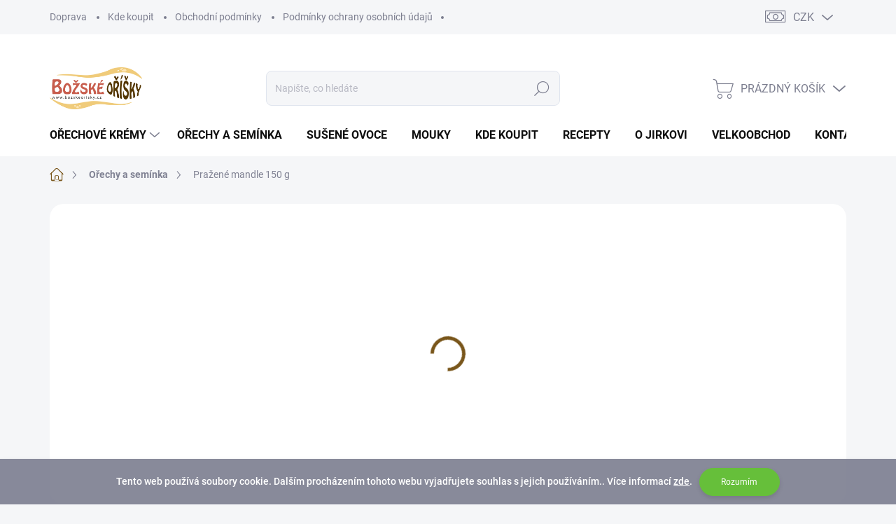

--- FILE ---
content_type: text/html; charset=utf-8
request_url: https://www.bozskeorisky.cz/prazene-mandle-150-g/
body_size: 30616
content:
<!doctype html><html lang="cs" dir="ltr" class="header-background-light external-fonts-loaded"><head><meta charset="utf-8" /><meta name="viewport" content="width=device-width,initial-scale=1" /><title>Pražené mandle 150 g - bozskeorisky.cz</title><link rel="preconnect" href="https://cdn.myshoptet.com" /><link rel="dns-prefetch" href="https://cdn.myshoptet.com" /><link rel="preload" href="https://cdn.myshoptet.com/prj/dist/master/cms/libs/jquery/jquery-1.11.3.min.js" as="script" /><link href="https://cdn.myshoptet.com/prj/dist/master/cms/templates/frontend_templates/shared/css/font-face/source-sans-3.css" rel="stylesheet"><link href="https://cdn.myshoptet.com/prj/dist/master/cms/templates/frontend_templates/shared/css/font-face/exo-2.css" rel="stylesheet"><script>
dataLayer = [];
dataLayer.push({'shoptet' : {
    "pageId": 683,
    "pageType": "productDetail",
    "currency": "CZK",
    "currencyInfo": {
        "decimalSeparator": ",",
        "exchangeRate": 1,
        "priceDecimalPlaces": 2,
        "symbol": "K\u010d",
        "symbolLeft": 0,
        "thousandSeparator": " "
    },
    "language": "cs",
    "projectId": 358572,
    "product": {
        "id": 225,
        "guid": "06f7b128-1ea4-11eb-b8d6-0cc47a6c8f54",
        "hasVariants": false,
        "codes": [
            {
                "code": 225
            }
        ],
        "code": "225",
        "name": "Pra\u017een\u00e9 mandle 150 g",
        "appendix": "",
        "weight": 0.14999999999999999,
        "manufacturer": "Bo\u017esk\u00e9 O\u0159\u00ed\u0161ky",
        "manufacturerGuid": "1EF53337068D604891B4DA0BA3DED3EE",
        "currentCategory": "O\u0159echy a sem\u00ednka",
        "currentCategoryGuid": "63a0411b-6ccb-11e9-ba63-0cc47a6c940e",
        "defaultCategory": "O\u0159echy a sem\u00ednka",
        "defaultCategoryGuid": "63a0411b-6ccb-11e9-ba63-0cc47a6c940e",
        "currency": "CZK",
        "priceWithVat": 69
    },
    "stocks": [
        {
            "id": "ext",
            "title": "Sklad",
            "isDeliveryPoint": 0,
            "visibleOnEshop": 1
        }
    ],
    "cartInfo": {
        "id": null,
        "freeShipping": false,
        "freeShippingFrom": 999,
        "leftToFreeGift": {
            "formattedPrice": "0 K\u010d",
            "priceLeft": 0
        },
        "freeGift": false,
        "leftToFreeShipping": {
            "priceLeft": 999,
            "dependOnRegion": 0,
            "formattedPrice": "999 K\u010d"
        },
        "discountCoupon": [],
        "getNoBillingShippingPrice": {
            "withoutVat": 0,
            "vat": 0,
            "withVat": 0
        },
        "cartItems": [],
        "taxMode": "ORDINARY"
    },
    "cart": [],
    "customer": {
        "priceRatio": 1,
        "priceListId": 1,
        "groupId": null,
        "registered": false,
        "mainAccount": false
    }
}});
</script>

<!-- Google Tag Manager -->
<script>(function(w,d,s,l,i){w[l]=w[l]||[];w[l].push({'gtm.start':
new Date().getTime(),event:'gtm.js'});var f=d.getElementsByTagName(s)[0],
j=d.createElement(s),dl=l!='dataLayer'?'&l='+l:'';j.async=true;j.src=
'https://www.googletagmanager.com/gtm.js?id='+i+dl;f.parentNode.insertBefore(j,f);
})(window,document,'script','dataLayer','GTM-NDLRTXRR');</script>
<!-- End Google Tag Manager -->

<meta property="og:type" content="website"><meta property="og:site_name" content="bozskeorisky.cz"><meta property="og:url" content="https://www.bozskeorisky.cz/prazene-mandle-150-g/"><meta property="og:title" content="Pražené mandle 150 g - bozskeorisky.cz"><meta name="author" content="bozskeorisky.cz"><meta name="web_author" content="Shoptet.cz"><meta name="dcterms.rightsHolder" content="www.bozskeorisky.cz"><meta name="robots" content="index,follow"><meta property="og:image" content="https://cdn.myshoptet.com/usr/www.bozskeorisky.cz/user/shop/big/225_prazene-mandle-150g-png.jpg?6093f4ce"><meta property="og:description" content="Pražené mandle 150 g. Mandle patří mezi jednu z nejzdravějších pochoutek a to díky zdravým tukům a vysokému obsahu bílkovin."><meta name="description" content="Pražené mandle 150 g. Mandle patří mezi jednu z nejzdravějších pochoutek a to díky zdravým tukům a vysokému obsahu bílkovin."><meta property="product:price:amount" content="69"><meta property="product:price:currency" content="CZK"><style>:root {--color-primary: #79561b;--color-primary-h: 38;--color-primary-s: 64%;--color-primary-l: 29%;--color-primary-hover: #79561b;--color-primary-hover-h: 38;--color-primary-hover-s: 64%;--color-primary-hover-l: 29%;--color-secondary: #66bf3a;--color-secondary-h: 100;--color-secondary-s: 53%;--color-secondary-l: 49%;--color-secondary-hover: #569c34;--color-secondary-hover-h: 100;--color-secondary-hover-s: 50%;--color-secondary-hover-l: 41%;--color-tertiary: #e0e5ee;--color-tertiary-h: 219;--color-tertiary-s: 29%;--color-tertiary-l: 91%;--color-tertiary-hover: #e6eaf8;--color-tertiary-hover-h: 227;--color-tertiary-hover-s: 56%;--color-tertiary-hover-l: 94%;--color-header-background: #ffffff;--template-font: "Source Sans 3";--template-headings-font: "Exo 2";--header-background-url: none;--cookies-notice-background: #1A1937;--cookies-notice-color: #F8FAFB;--cookies-notice-button-hover: #f5f5f5;--cookies-notice-link-hover: #27263f;--templates-update-management-preview-mode-content: "Náhled aktualizací šablony je aktivní pro váš prohlížeč."}</style>
    <script>var shoptet = shoptet || {};</script>
    <script src="https://cdn.myshoptet.com/prj/dist/master/shop/dist/main-3g-header.js.05f199e7fd2450312de2.js"></script>
<!-- User include --><!-- service 1000(633) html code header -->
<link rel="stylesheet" href="https://cdn.myshoptet.com/usr/apollo.jakubtursky.sk/user/documents/assets/main.css?v=1769">

<noscript>
<style>
.before-carousel:before,
.before-carousel:after,
.products-block:after,
.products-block:before,
.p-detail-inner:before,
.p-detail-inner:after{
	display: none;
}

.products-block .product, .products-block .slider-group-products,
.next-to-carousel-banners .banner-wrapper,
.before-carousel .content-wrapper-in,
.p-detail-inner .p-detail-inner-header, .p-detail-inner #product-detail-form {
  opacity: 1;
}

body.type-category .content-wrapper-in,
body.type-manufacturer-detail .content-wrapper-in,
body.type-product .content-wrapper-in {
	visibility: visible!important;
}
</style>
</noscript>

<style>
@font-face {
  font-family: 'apollo';
  font-display: swap;
  src:  url('https://cdn.myshoptet.com/usr/apollo.jakubtursky.sk/user/documents/assets/iconfonts/icomoon.eot?v=107');
  src:  url('https://cdn.myshoptet.com/usr/apollo.jakubtursky.sk/user/documents/assets/iconfonts/icomoon.eot?v=107') format('embedded-opentype'),
    url('https://cdn.myshoptet.com/usr/apollo.jakubtursky.sk/user/documents/assets/iconfonts/icomoon.ttf?v=107') format('truetype'),
    url('https://cdn.myshoptet.com/usr/apollo.jakubtursky.sk/user/documents/assets/iconfonts/icomoon.woff?v=107') format('woff'),
    url('https://cdn.myshoptet.com/usr/apollo.jakubtursky.sk/user/documents/assets/iconfonts/icomoon.svg?v=107') format('svg');
  font-weight: normal;
  font-style: normal;
  font-display: block;
}
.top-navigation-bar .top-nav-button.top-nav-button-login.primary{
	display: none;
}
.basic-description>h3:first-child{
	display: none;
}
/*.header-info-banner-addon{
	background-color: black;
}*/
</style>

<style>
.not-working {
  background-color: rgba(0,0,0, 0.9);
  color: white;
  width: 100%;
  height: 100%;
  position: fixed;
  top: 0;
  left: 0;
  z-index: 9999999;
  text-align: center;
  padding: 50px;
  line-height: 1.6;
  font-size: 16px;
}
</style>

<!-- api 473(125) html code header -->

                <style>
                    #order-billing-methods .radio-wrapper[data-guid="1d9e2c64-9b1e-11ed-90ab-b8ca3a6a5ac4"]:not(.cggooglepay), #order-billing-methods .radio-wrapper[data-guid="1dae1128-9b1e-11ed-90ab-b8ca3a6a5ac4"]:not(.cggooglepay), #order-billing-methods .radio-wrapper[data-guid="169bb4fc-66d5-11eb-90ab-b8ca3a6a5ac4"]:not(.cgapplepay) {
                        display: none;
                    }
                </style>
                <script type="text/javascript">
                    document.addEventListener('DOMContentLoaded', function() {
                        if (getShoptetDataLayer('pageType') === 'billingAndShipping') {
                            
                try {
                    if (window.ApplePaySession && window.ApplePaySession.canMakePayments()) {
                        
                        if (document.querySelector('#order-billing-methods .radio-wrapper[data-guid="169bb4fc-66d5-11eb-90ab-b8ca3a6a5ac4"]')) {
                            document.querySelector('#order-billing-methods .radio-wrapper[data-guid="169bb4fc-66d5-11eb-90ab-b8ca3a6a5ac4"]').classList.add('cgapplepay');
                        }
                        
                    }
                } catch (err) {} 
            
                            
                const cgBaseCardPaymentMethod = {
                        type: 'CARD',
                        parameters: {
                            allowedAuthMethods: ["PAN_ONLY", "CRYPTOGRAM_3DS"],
                            allowedCardNetworks: [/*"AMEX", "DISCOVER", "INTERAC", "JCB",*/ "MASTERCARD", "VISA"]
                        }
                };
                
                function cgLoadScript(src, callback)
                {
                    var s,
                        r,
                        t;
                    r = false;
                    s = document.createElement('script');
                    s.type = 'text/javascript';
                    s.src = src;
                    s.onload = s.onreadystatechange = function() {
                        if ( !r && (!this.readyState || this.readyState == 'complete') )
                        {
                            r = true;
                            callback();
                        }
                    };
                    t = document.getElementsByTagName('script')[0];
                    t.parentNode.insertBefore(s, t);
                } 
                
                function cgGetGoogleIsReadyToPayRequest() {
                    return Object.assign(
                        {},
                        {
                            apiVersion: 2,
                            apiVersionMinor: 0
                        },
                        {
                            allowedPaymentMethods: [cgBaseCardPaymentMethod]
                        }
                    );
                }

                function onCgGooglePayLoaded() {
                    let paymentsClient = new google.payments.api.PaymentsClient({environment: 'PRODUCTION'});
                    paymentsClient.isReadyToPay(cgGetGoogleIsReadyToPayRequest()).then(function(response) {
                        if (response.result) {
                            
                        if (document.querySelector('#order-billing-methods .radio-wrapper[data-guid="1d9e2c64-9b1e-11ed-90ab-b8ca3a6a5ac4"]')) {
                            document.querySelector('#order-billing-methods .radio-wrapper[data-guid="1d9e2c64-9b1e-11ed-90ab-b8ca3a6a5ac4"]').classList.add('cggooglepay');
                        }
                        

                        if (document.querySelector('#order-billing-methods .radio-wrapper[data-guid="1dae1128-9b1e-11ed-90ab-b8ca3a6a5ac4"]')) {
                            document.querySelector('#order-billing-methods .radio-wrapper[data-guid="1dae1128-9b1e-11ed-90ab-b8ca3a6a5ac4"]').classList.add('cggooglepay');
                        }
                        	 	 	 	 	 
                        }
                    })
                    .catch(function(err) {});
                }
                
                cgLoadScript('https://pay.google.com/gp/p/js/pay.js', onCgGooglePayLoaded);
            
                        }
                    });
                </script> 
                
<!-- api 498(150) html code header -->
<script async src="https://scripts.luigisbox.tech/LBX-168819.js"></script>
<!-- api 1884(1449) html code header -->
<style>.style-1, .style-2, .style-3 {  --shk-promo-status-active-bg: #04b40b;--shk-promo-status-active-c: #ffffff;--shk-promo-status-error-bg: #b90b0b;--shk-promo-status-error-c: #ffffff;--shk-promo-status-preactive-bg: #e39301;--shk-promo-status-preactive-c: #ffffff;--shk-promo-border-r: 5px;}.style-1 {  --shk-promo-g-border-c:#e3d4a6;--shk-promo-g-bg:#f9f1d7;--shk-promo-g-c:#000000;--shk-promo-g-head-c:#6f5402;--shk-promo-g-head-bg:#e3d4a6;--shk-promo-g-price-c:#e92424;--shk-promo-g-normal-price-c:#000000;--shk-promo-g-discount-bg:#ffe0e0;--shk-promo-g-discount-c:#e92424;--shk-promo-g-countdown-c:#000000;--shk-promo-g-countdown-bg:#ffffff;--shk-promo-g-countdown-num-c:#e92424;--shk-promo-g-free-shipping-c:#008605;--shk-promo-g-code-bg:#ffffff;--shk-promo-g-code-bg-hover:#ffffff;--shk-promo-g-code-c:#000000;--shk-promo-g-code-c-hover:#2e7e9e;--shk-promo-g-code-border-c:#b7d6e2;--shk-promo-g-code-border-c-hover:#b7d6e2;--shk-promo-g-code-used-opacity:0.8;--shk-promo-g-button-add-bg:#008c06;--shk-promo-g-button-add-bg-hover:#007006;--shk-promo-g-button-add-c:#ffffff;--shk-promo-g-button-add-c-hover:#ffffff;--shk-promo-g-button-change-bg:#008c06;--shk-promo-g-button-change-bg-hover:#007006;--shk-promo-g-button-change-c:#ffffff;--shk-promo-g-button-change-c-hover:#ffffff;--shk-promo-g-button-remove-bg:#8c1700;--shk-promo-g-button-remove-bg-hover:#641100;--shk-promo-g-button-remove-c:#ffffff;--shk-promo-g-button-remove-c-hover:#ffffff;--shk-promo-d-border-c:#e3d4a6;--shk-promo-d-bg:#f9f1d7;--shk-promo-d-c:#000000;--shk-promo-d-head-c:#6f5402;--shk-promo-d-head-bg:#e3d4a6;--shk-promo-d-price-c:#e92424;--shk-promo-d-normal-price-c:#000000;--shk-promo-d-discount-bg:#ffe0e0;--shk-promo-d-discount-c:#e92424;--shk-promo-d-countdown-c:#000000;--shk-promo-d-countdown-bg:#ffffff;--shk-promo-d-countdown-num-c:#e92424;--shk-promo-d-free-shipping-c:#008605;--shk-promo-d-code-bg:#ffffff;--shk-promo-d-code-bg-hover:#ffffff;--shk-promo-d-code-c:#000000;--shk-promo-d-code-c-hover:#a2852d;--shk-promo-d-code-border-c:#e3d4a6;--shk-promo-d-code-border-c-hover:#e3d4a6;--shk-promo-d-code-used-opacity:0.8;--shk-promo-d-button-add-bg:#008c06;--shk-promo-d-button-add-bg-hover:#007006;--shk-promo-d-button-add-c:#ffffff;--shk-promo-d-button-add-c-hover:#ffffff;--shk-promo-d-button-change-bg:#008c06;--shk-promo-d-button-change-bg-hover:#007006;--shk-promo-d-button-change-c:#ffffff;--shk-promo-d-button-change-c-hover:#ffffff;--shk-promo-d-button-remove-bg:#8c1700;--shk-promo-d-button-remove-bg-hover:#641100;--shk-promo-d-button-remove-c:#ffffff;--shk-promo-d-button-remove-c-hover:#ffffff;}.style-2 {  --shk9-g-2-border-c:#ffd538;--shk9-g-2-bg:#fff9d7;--shk9-g-2-c:#000000;--shk9-g-2-head-c:#000000;--shk9-g-2-head-bg:#ffd538;--shk9-g-2-box-c:#000000;--shk9-g-2-box-bg:#ffd538;--shk9-g-2-price-c:#bc0000;--shk9-g-2-normal-price-c:#A4A4A4;--shk9-g-2-discount-bg:#ffd538;--shk9-g-2-discount-c:#bc0000;--shk9-g-2-discount-c-2:#bc0000;--shk9-g-2-countdown-c:#000000;--shk9-g-2-countdown-bg:#ffffff;--shk9-g-2-countdown-border-c:#ffd538;--shk9-g-2-countdown-num-c:#000000;--shk9-g-2-free-shipping-c:#6d8205;--shk9-g-2-free-shipping-c-2:#6d8205;--shk9-g-2-code-bg:#ffffff;--shk9-g-2-code-bg-hover:#ffffff;--shk9-g-2-code-c:#000000;--shk9-g-2-code-c-hover:#000000;--shk9-g-2-code-border-c:#000000;--shk9-g-2-code-border-c-hover:#000000;--shk9-g-2-code-used-opacity:0.8;--shk9-g-2-button-add-c:#000000;--shk9-g-2-button-add-c-hover:#000000;--shk9-g-2-button-change-c:#000000;--shk9-g-2-button-change-c-hover:#000000;--shk9-g-2-button-remove-c:#000000;--shk9-g-2-button-remove-c-hover:#000000;--shk9-d-2-border-c:#00275b;--shk9-d-2-bg:#ecf5fe;--shk9-d-2-c:#00275b;--shk9-d-2-head-c:#ffffff;--shk9-d-2-head-bg:#00275b;--shk9-d-2-box-c:#ffffff;--shk9-d-2-box-bg:#00275B;--shk9-d-2-price-c:#00275b;--shk9-d-2-normal-price-c:#A4A4A4;--shk9-d-2-discount-bg:#00275b;--shk9-d-2-discount-c:#ffffff;--shk9-d-2-discount-c-2:#ffffff;--shk9-d-2-countdown-c:#00275b;--shk9-d-2-countdown-bg:#ffffff;--shk9-d-2-countdown-border-c:#00275b;--shk9-d-2-countdown-num-c:#00275b;--shk9-d-2-free-shipping-c:#00275b;--shk9-d-2-free-shipping-c-2:#00275b;--shk9-d-2-code-bg:#ffffff;--shk9-d-2-code-bg-hover:#ffffff;--shk9-d-2-code-c:#000000;--shk9-d-2-code-c-hover:#000000;--shk9-d-2-code-border-c:#00275B;--shk9-d-2-code-border-c-hover:#00275B;--shk9-d-2-code-used-opacity:0.8;--shk9-d-2-button-add-c:#00275b;--shk9-d-2-button-add-c-hover:#00275b;--shk9-d-2-button-change-c:#00275b;--shk9-d-2-button-change-c-hover:#00275b;--shk9-d-2-button-remove-c:#00275b;--shk9-d-2-button-remove-c-hover:#00275b;}.style-3 {  --shk9-g-3-box-bg:#f1f1f1;--shk9-g-3-box-bc:#f1f1f1;--shk9-g-3-mt-c:#666666;--shk9-g-3-header-bg:#e0e0e0;--shk9-g-3-header-bc:#f1f1f1;--shk9-g-3-header-c:#414141;--shk9-g-3-discount-c:#bf1515;--shk9-g-3-discount-c-2:#bf1515;--shk9-g-3-discount-bg:#f1f1f1;--shk9-g-3-old-price-c:#666666;--shk9-g-3-promo-price-c:#333333;--shk9-g-3-pi-bc:#000000;--shk9-g-3-pi-bg:#ffffff;--shk9-g-3-pi-label-c:#000000;--shk9-g-3-pc-bg:#ffdf4f;--shk9-g-3-pc-c:#000000;--shk9-g-3-pc-bg-h:#ffdf4f;--shk9-g-3-pc-c-h:#000000;--shk9-g-3-fs-c:#0a7c07;--shk9-g-3-b-add-c:#000000;--shk9-g-3-b-add-c-h:#000000;--shk9-g-3-b-change-c:#000000;--shk9-g-3-b-change-c-h:#000000;--shk9-g-3-b-remove-c:#000000;--shk9-g-3-b-remove-c-h:#000000;--shk9-g-3-cd-bg:#ffdf4f;--shk9-g-3-cd-c:#1c1c1c;--shk9-g-3-cd-num-c:#1c1c1c;--shk9-d-3-box-bg:#f1f1f1;--shk9-d-3-box-bc:#f1f1f1;--shk9-d-3-mt-c:#666666;--shk9-d-3-header-bg:#e0e0e0;--shk9-d-3-header-bc:#f1f1f1;--shk9-d-3-header-c:#414141;--shk9-d-3-discount-c:#bf1515;--shk9-d-3-discount-c-2:#bf1515;--shk9-d-3-discount-bg:#f1f1f1;--shk9-d-3-old-price-c:#666666;--shk9-d-3-promo-price-c:#333333;--shk9-d-3-pi-bc:#000000;--shk9-d-3-pi-bg:#ffffff;--shk9-d-3-pi-label-c:#000000;--shk9-d-3-pc-bg:#ffdf4f;--shk9-d-3-pc-c:#000000;--shk9-d-3-pc-bg-h:#ffdf4f;--shk9-d-3-pc-c-h:#000000;--shk9-d-3-fs-c:#0a7c07;--shk9-d-3-b-add-c:#000000;--shk9-d-3-b-add-c-h:#000000;--shk9-d-3-b-change-c:#000000;--shk9-d-3-b-change-c-h:#000000;--shk9-d-3-b-remove-c:#000000;--shk9-d-3-b-remove-c-h:#000000;--shk9-d-3-cd-bg:#ffdf4f;--shk9-d-3-cd-c:#1c1c1c;--shk9-d-3-cd-num-c:#1c1c1c;} .flag.flag-promo-extra-sleva, .pr-list-flag-promo-extra-sleva, .bool-promo-extra-sleva, .flag.flag-promo-unikatni-sleva, .pr-list-flag-promo-unikatni-sleva, .bool-promo-unikatni-sleva {--shk-promo-flag-extra-bg: #bc0000;--shk-promo-flag-extra-c: #ffffff;--shk-promo-flag-uni-bg: #cc0380;--shk-promo-flag-uni-c: #ffffff;} </style>
<!-- service 1884(1449) html code header -->
<link rel="stylesheet" href="https://cdn.myshoptet.com/addons/shop-factory-doplnky-FE/dynamicke-akce-a-slevy/styles.header.min.css?b13ae9629b3d95c3a77a961f006a4683fecadb46">
<!-- project html code header -->
<!--
<meta name="facebook-domain-verification" content="19pxiljax8hp1sgnh2fynn6uty4ce3" />
<meta name="google-site-verification" content="1aHLfzVn4jq8OPDm7g8re7dd4U4MSdV8YSUwdwV2bAQ" />
<!-- Global site tag (gtag.js) - Google Ads: 376270439 -->
<script async src="https://www.googletagmanager.com/gtag/js?id=AW-376270439"></script>
<script>
  window.dataLayer = window.dataLayer || [];
  function gtag(){dataLayer.push(arguments);}
  gtag('js', new Date());

  gtag('config', 'AW-376270439');
</script>


    
        
<!-- /User include --><link rel="shortcut icon" href="/favicon.ico" type="image/x-icon" /><link rel="canonical" href="https://www.bozskeorisky.cz/prazene-mandle-150-g/" />    <!-- Global site tag (gtag.js) - Google Analytics -->
    <script async src="https://www.googletagmanager.com/gtag/js?id=G-0160167L4B"></script>
    <script>
        
        window.dataLayer = window.dataLayer || [];
        function gtag(){dataLayer.push(arguments);}
        

        
        gtag('js', new Date());

        
                gtag('config', 'G-0160167L4B', {"groups":"GA4","send_page_view":false,"content_group":"productDetail","currency":"CZK","page_language":"cs"});
        
                gtag('config', 'AW-16889882928', {"allow_enhanced_conversions":true});
        
        
        
        
        
                    gtag('event', 'page_view', {"send_to":"GA4","page_language":"cs","content_group":"productDetail","currency":"CZK"});
        
                gtag('set', 'currency', 'CZK');

        gtag('event', 'view_item', {
            "send_to": "UA",
            "items": [
                {
                    "id": "225",
                    "name": "Pra\u017een\u00e9 mandle 150 g",
                    "category": "O\u0159echy a sem\u00ednka",
                                        "brand": "Bo\u017esk\u00e9 O\u0159\u00ed\u0161ky",
                                                            "price": 61.61
                }
            ]
        });
        
        
        
        
        
                    gtag('event', 'view_item', {"send_to":"GA4","page_language":"cs","content_group":"productDetail","value":61.609999999999999,"currency":"CZK","items":[{"item_id":"225","item_name":"Pra\u017een\u00e9 mandle 150 g","item_brand":"Bo\u017esk\u00e9 O\u0159\u00ed\u0161ky","item_category":"O\u0159echy a sem\u00ednka","price":61.609999999999999,"quantity":1,"index":0}]});
        
        
        
        
        
        
        
        document.addEventListener('DOMContentLoaded', function() {
            if (typeof shoptet.tracking !== 'undefined') {
                for (var id in shoptet.tracking.bannersList) {
                    gtag('event', 'view_promotion', {
                        "send_to": "UA",
                        "promotions": [
                            {
                                "id": shoptet.tracking.bannersList[id].id,
                                "name": shoptet.tracking.bannersList[id].name,
                                "position": shoptet.tracking.bannersList[id].position
                            }
                        ]
                    });
                }
            }

            shoptet.consent.onAccept(function(agreements) {
                if (agreements.length !== 0) {
                    console.debug('gtag consent accept');
                    var gtagConsentPayload =  {
                        'ad_storage': agreements.includes(shoptet.config.cookiesConsentOptPersonalisation)
                            ? 'granted' : 'denied',
                        'analytics_storage': agreements.includes(shoptet.config.cookiesConsentOptAnalytics)
                            ? 'granted' : 'denied',
                                                                                                'ad_user_data': agreements.includes(shoptet.config.cookiesConsentOptPersonalisation)
                            ? 'granted' : 'denied',
                        'ad_personalization': agreements.includes(shoptet.config.cookiesConsentOptPersonalisation)
                            ? 'granted' : 'denied',
                        };
                    console.debug('update consent data', gtagConsentPayload);
                    gtag('consent', 'update', gtagConsentPayload);
                    dataLayer.push(
                        { 'event': 'update_consent' }
                    );
                }
            });
        });
    </script>
<!-- Start Srovname.cz Pixel -->
<script>
    !(function (e, n, t, a, s, o, r) {
        e[a] ||
        (((s = e[a] = function () {
            s.process ? s.process.apply(s, arguments) : s.queue.push(arguments);
        }).queue = []),
            ((o = n.createElement(t)).async = 1),
            (o.src = "https://tracking.srovname.cz/srovnamepixel.js"),
            (o.dataset.srv9 = "1"),
            (r = n.getElementsByTagName(t)[0]).parentNode.insertBefore(o, r));
    })(window, document, "script", "srovname");
    srovname("init", "ac05a9fce045b51fbe081478663113b8");
</script>
<!-- End Srovname.cz Pixel -->
</head><body class="desktop id-683 in-orechy-a-seminka template-11 type-product type-detail one-column-body columns-3 blank-mode blank-mode-css ums_forms_redesign--off ums_a11y_category_page--on ums_discussion_rating_forms--off ums_flags_display_unification--on ums_a11y_login--off mobile-header-version-0">
        <div id="fb-root"></div>
        <script>
            window.fbAsyncInit = function() {
                FB.init({
//                    appId            : 'your-app-id',
                    autoLogAppEvents : true,
                    xfbml            : true,
                    version          : 'v19.0'
                });
            };
        </script>
        <script async defer crossorigin="anonymous" src="https://connect.facebook.net/cs_CZ/sdk.js"></script>
<!-- Google Tag Manager (noscript) -->
<noscript><iframe src="https://www.googletagmanager.com/ns.html?id=GTM-NDLRTXRR"
height="0" width="0" style="display:none;visibility:hidden"></iframe></noscript>
<!-- End Google Tag Manager (noscript) -->

    <div class="cookie-ag-wrap">
        <div class="site-msg cookies" data-testid="cookiePopup" data-nosnippet>
            <form action="">
                Tento web používá soubory cookie. Dalším procházením tohoto webu vyjadřujete souhlas s jejich používáním.. Více informací <a href="http://www.bozskeorisky.cz/podminky-ochrany-osobnich-udaju/" target="\">zde</a>.
                <button type="submit" class="btn btn-xs btn-default CookiesOK" data-cookie-notice-ttl="14" data-testid="buttonCookieSubmit">Rozumím</button>
            </form>
        </div>
            </div>
<a href="#content" class="skip-link sr-only">Přejít na obsah</a><div class="overall-wrapper"><div class="user-action"><div class="container"><div class="user-action-in"><div class="user-action-login popup-widget login-widget"><div class="popup-widget-inner"><h2 id="loginHeading">Přihlášení k vašemu účtu</h2><div id="customerLogin"><form action="/action/Customer/Login/" method="post" id="formLoginIncluded" class="csrf-enabled formLogin" data-testid="formLogin"><input type="hidden" name="referer" value="" /><div class="form-group"><div class="input-wrapper email js-validated-element-wrapper no-label"><input type="email" name="email" class="form-control" autofocus placeholder="E-mailová adresa (např. jan@novak.cz)" data-testid="inputEmail" autocomplete="email" required /></div></div><div class="form-group"><div class="input-wrapper password js-validated-element-wrapper no-label"><input type="password" name="password" class="form-control" placeholder="Heslo" data-testid="inputPassword" autocomplete="current-password" required /><span class="no-display">Nemůžete vyplnit toto pole</span><input type="text" name="surname" value="" class="no-display" /></div></div><div class="form-group"><div class="login-wrapper"><button type="submit" class="btn btn-secondary btn-text btn-login" data-testid="buttonSubmit">Přihlásit se</button><div class="password-helper"><a href="/registrace/" data-testid="signup" rel="nofollow">Nová registrace</a><a href="/klient/zapomenute-heslo/" rel="nofollow">Zapomenuté heslo</a></div></div></div></form>
</div></div></div>
    <div id="cart-widget" class="user-action-cart popup-widget cart-widget loader-wrapper" data-testid="popupCartWidget" role="dialog" aria-hidden="true"><div class="popup-widget-inner cart-widget-inner place-cart-here"><div class="loader-overlay"><div class="loader"></div></div></div><div class="cart-widget-button"><a href="/kosik/" class="btn btn-conversion" id="continue-order-button" rel="nofollow" data-testid="buttonNextStep">Pokračovat do košíku</a></div></div></div>
</div></div><div class="top-navigation-bar" data-testid="topNavigationBar">

    <div class="container">

        <div class="top-navigation-contacts">
            <strong>Zákaznická podpora:</strong><a href="tel:+420773378890" class="project-phone" aria-label="Zavolat na +420773378890" data-testid="contactboxPhone"><span>+420 773 378 890</span></a><a href="mailto:info@bozskeorisky.cz" class="project-email" data-testid="contactboxEmail"><span>info@bozskeorisky.cz</span></a>        </div>

                            <div class="top-navigation-menu">
                <div class="top-navigation-menu-trigger"></div>
                <ul class="top-navigation-bar-menu">
                                            <li class="top-navigation-menu-item-27">
                            <a href="/doprava/">Doprava</a>
                        </li>
                                            <li class="top-navigation-menu-item-724">
                            <a href="/kde-koupit/">Kde koupit</a>
                        </li>
                                            <li class="top-navigation-menu-item-39">
                            <a href="/obchodni-podminky/">Obchodní podmínky</a>
                        </li>
                                            <li class="top-navigation-menu-item-691">
                            <a href="/podminky-ochrany-osobnich-udaju/">Podmínky ochrany osobních údajů </a>
                        </li>
                                    </ul>
                <ul class="top-navigation-bar-menu-helper"></ul>
            </div>
        
        <div class="top-navigation-tools top-navigation-tools--language">
            <div class="responsive-tools">
                <a href="#" class="toggle-window" data-target="search" aria-label="Hledat" data-testid="linkSearchIcon"></a>
                                                            <a href="#" class="toggle-window" data-target="login"></a>
                                                    <a href="#" class="toggle-window" data-target="navigation" aria-label="Menu" data-testid="hamburgerMenu"></a>
            </div>
                <div class="dropdown">
        <span>Ceny v:</span>
        <button id="topNavigationDropdown" type="button" data-toggle="dropdown" aria-haspopup="true" aria-expanded="false">
            CZK
            <span class="caret"></span>
        </button>
        <ul class="dropdown-menu" aria-labelledby="topNavigationDropdown"><li><a href="/action/Currency/changeCurrency/?currencyCode=CZK" rel="nofollow">CZK</a></li><li><a href="/action/Currency/changeCurrency/?currencyCode=EUR" rel="nofollow">EUR</a></li></ul>
    </div>
            <a href="/login/?backTo=%2Fprazene-mandle-150-g%2F" class="top-nav-button top-nav-button-login primary login toggle-window" data-target="login" data-testid="signin" rel="nofollow"><span>Přihlášení</span></a>        </div>

    </div>

</div>
<header id="header"><div class="container navigation-wrapper">
    <div class="header-top">
        <div class="site-name-wrapper">
            <div class="site-name"><a href="/" data-testid="linkWebsiteLogo"><img src="https://cdn.myshoptet.com/usr/www.bozskeorisky.cz/user/logos/logo-bozske-web.png" alt="bozskeorisky.cz" fetchpriority="low" /></a></div>        </div>
        <div class="search" itemscope itemtype="https://schema.org/WebSite">
            <meta itemprop="headline" content="Ořechy a semínka"/><meta itemprop="url" content="https://www.bozskeorisky.cz"/><meta itemprop="text" content="Pražené mandle 150 g. Mandle patří mezi jednu z nejzdravějších pochoutek a to díky zdravým tukům a vysokému obsahu bílkovin."/>            <form action="/action/ProductSearch/prepareString/" method="post"
    id="formSearchForm" class="search-form compact-form js-search-main"
    itemprop="potentialAction" itemscope itemtype="https://schema.org/SearchAction" data-testid="searchForm">
    <fieldset>
        <meta itemprop="target"
            content="https://www.bozskeorisky.cz/vyhledavani/?string={string}"/>
        <input type="hidden" name="language" value="cs"/>
        
            
<input
    type="search"
    name="string"
        class="query-input form-control search-input js-search-input"
    placeholder="Napište, co hledáte"
    autocomplete="off"
    required
    itemprop="query-input"
    aria-label="Vyhledávání"
    data-testid="searchInput"
>
            <button type="submit" class="btn btn-default" data-testid="searchBtn">Hledat</button>
        
    </fieldset>
</form>
        </div>
        <div class="navigation-buttons">
                
    <a href="/kosik/" class="btn btn-icon toggle-window cart-count" data-target="cart" data-hover="true" data-redirect="true" data-testid="headerCart" rel="nofollow" aria-haspopup="dialog" aria-expanded="false" aria-controls="cart-widget">
        
                <span class="sr-only">Nákupní košík</span>
        
            <span class="cart-price visible-lg-inline-block" data-testid="headerCartPrice">
                                    Prázdný košík                            </span>
        
    
            </a>
        </div>
    </div>
    <nav id="navigation" aria-label="Hlavní menu" data-collapsible="true"><div class="navigation-in menu"><ul class="menu-level-1" role="menubar" data-testid="headerMenuItems"><li class="menu-item-673 ext" role="none"><a href="/orechove-kremy/" data-testid="headerMenuItem" role="menuitem" aria-haspopup="true" aria-expanded="false"><b>Ořechové krémy</b><span class="submenu-arrow"></span></a><ul class="menu-level-2" aria-label="Ořechové krémy" tabindex="-1" role="menu"><li class="menu-item-675" role="none"><a href="/arasidove-kremy/" class="menu-image" data-testid="headerMenuItem" tabindex="-1" aria-hidden="true"><img src="data:image/svg+xml,%3Csvg%20width%3D%22140%22%20height%3D%22100%22%20xmlns%3D%22http%3A%2F%2Fwww.w3.org%2F2000%2Fsvg%22%3E%3C%2Fsvg%3E" alt="" aria-hidden="true" width="140" height="100"  data-src="https://cdn.myshoptet.com/usr/www.bozskeorisky.cz/user/categories/thumb/arasidylogo.png" fetchpriority="low" /></a><div><a href="/arasidove-kremy/" data-testid="headerMenuItem" role="menuitem"><span>Arašídové</span></a>
                        </div></li><li class="menu-item-676" role="none"><a href="/mandlove-kremy/" class="menu-image" data-testid="headerMenuItem" tabindex="-1" aria-hidden="true"><img src="data:image/svg+xml,%3Csvg%20width%3D%22140%22%20height%3D%22100%22%20xmlns%3D%22http%3A%2F%2Fwww.w3.org%2F2000%2Fsvg%22%3E%3C%2Fsvg%3E" alt="" aria-hidden="true" width="140" height="100"  data-src="https://cdn.myshoptet.com/usr/www.bozskeorisky.cz/user/categories/thumb/mandle.png" fetchpriority="low" /></a><div><a href="/mandlove-kremy/" data-testid="headerMenuItem" role="menuitem"><span>Mandlové</span></a>
                        </div></li><li class="menu-item-677" role="none"><a href="/kesu-kremy/" class="menu-image" data-testid="headerMenuItem" tabindex="-1" aria-hidden="true"><img src="data:image/svg+xml,%3Csvg%20width%3D%22140%22%20height%3D%22100%22%20xmlns%3D%22http%3A%2F%2Fwww.w3.org%2F2000%2Fsvg%22%3E%3C%2Fsvg%3E" alt="" aria-hidden="true" width="140" height="100"  data-src="https://cdn.myshoptet.com/usr/www.bozskeorisky.cz/user/categories/thumb/kesu.png" fetchpriority="low" /></a><div><a href="/kesu-kremy/" data-testid="headerMenuItem" role="menuitem"><span>Kešu</span></a>
                        </div></li><li class="menu-item-741" role="none"><a href="/pistaciove-kremy/" class="menu-image" data-testid="headerMenuItem" tabindex="-1" aria-hidden="true"><img src="data:image/svg+xml,%3Csvg%20width%3D%22140%22%20height%3D%22100%22%20xmlns%3D%22http%3A%2F%2Fwww.w3.org%2F2000%2Fsvg%22%3E%3C%2Fsvg%3E" alt="" aria-hidden="true" width="140" height="100"  data-src="https://cdn.myshoptet.com/usr/www.bozskeorisky.cz/user/categories/thumb/pistacielogo.png" fetchpriority="low" /></a><div><a href="/pistaciove-kremy/" data-testid="headerMenuItem" role="menuitem"><span>Pistáciové</span></a>
                        </div></li><li class="menu-item-729" role="none"><a href="/kokosove-kremy/" class="menu-image" data-testid="headerMenuItem" tabindex="-1" aria-hidden="true"><img src="data:image/svg+xml,%3Csvg%20width%3D%22140%22%20height%3D%22100%22%20xmlns%3D%22http%3A%2F%2Fwww.w3.org%2F2000%2Fsvg%22%3E%3C%2Fsvg%3E" alt="" aria-hidden="true" width="140" height="100"  data-src="https://cdn.myshoptet.com/usr/www.bozskeorisky.cz/user/categories/thumb/kokos.png" fetchpriority="low" /></a><div><a href="/kokosove-kremy/" data-testid="headerMenuItem" role="menuitem"><span>Kokosové</span></a>
                        </div></li><li class="menu-item-747" role="none"><a href="/liskooriskove-kremy/" class="menu-image" data-testid="headerMenuItem" tabindex="-1" aria-hidden="true"><img src="data:image/svg+xml,%3Csvg%20width%3D%22140%22%20height%3D%22100%22%20xmlns%3D%22http%3A%2F%2Fwww.w3.org%2F2000%2Fsvg%22%3E%3C%2Fsvg%3E" alt="" aria-hidden="true" width="140" height="100"  data-src="https://cdn.myshoptet.com/usr/www.bozskeorisky.cz/user/categories/thumb/liskace.png" fetchpriority="low" /></a><div><a href="/liskooriskove-kremy/" data-testid="headerMenuItem" role="menuitem"><span>Lískooříškové</span></a>
                        </div></li><li class="menu-item-732" role="none"><a href="/tahini-kremy/" class="menu-image" data-testid="headerMenuItem" tabindex="-1" aria-hidden="true"><img src="data:image/svg+xml,%3Csvg%20width%3D%22140%22%20height%3D%22100%22%20xmlns%3D%22http%3A%2F%2Fwww.w3.org%2F2000%2Fsvg%22%3E%3C%2Fsvg%3E" alt="" aria-hidden="true" width="140" height="100"  data-src="https://cdn.myshoptet.com/usr/www.bozskeorisky.cz/user/categories/thumb/tahinilogo.png" fetchpriority="low" /></a><div><a href="/tahini-kremy/" data-testid="headerMenuItem" role="menuitem"><span>Tahini</span></a>
                        </div></li><li class="menu-item-735" role="none"><a href="/makadamove-kremy/" class="menu-image" data-testid="headerMenuItem" tabindex="-1" aria-hidden="true"><img src="data:image/svg+xml,%3Csvg%20width%3D%22140%22%20height%3D%22100%22%20xmlns%3D%22http%3A%2F%2Fwww.w3.org%2F2000%2Fsvg%22%3E%3C%2Fsvg%3E" alt="" aria-hidden="true" width="140" height="100"  data-src="https://cdn.myshoptet.com/usr/www.bozskeorisky.cz/user/categories/thumb/makadam.png" fetchpriority="low" /></a><div><a href="/makadamove-kremy/" data-testid="headerMenuItem" role="menuitem"><span>Makadamové</span></a>
                        </div></li><li class="menu-item-738" role="none"><a href="/cokoladove-kremy/" class="menu-image" data-testid="headerMenuItem" tabindex="-1" aria-hidden="true"><img src="data:image/svg+xml,%3Csvg%20width%3D%22140%22%20height%3D%22100%22%20xmlns%3D%22http%3A%2F%2Fwww.w3.org%2F2000%2Fsvg%22%3E%3C%2Fsvg%3E" alt="" aria-hidden="true" width="140" height="100"  data-src="https://cdn.myshoptet.com/usr/www.bozskeorisky.cz/user/categories/thumb/cokologo.png" fetchpriority="low" /></a><div><a href="/cokoladove-kremy/" data-testid="headerMenuItem" role="menuitem"><span>Čokoládové</span></a>
                        </div></li><li class="menu-item-744" role="none"><a href="/para-orechove-kremy/" class="menu-image" data-testid="headerMenuItem" tabindex="-1" aria-hidden="true"><img src="data:image/svg+xml,%3Csvg%20width%3D%22140%22%20height%3D%22100%22%20xmlns%3D%22http%3A%2F%2Fwww.w3.org%2F2000%2Fsvg%22%3E%3C%2Fsvg%3E" alt="" aria-hidden="true" width="140" height="100"  data-src="https://cdn.myshoptet.com/usr/www.bozskeorisky.cz/user/categories/thumb/paraorechy.png" fetchpriority="low" /></a><div><a href="/para-orechove-kremy/" data-testid="headerMenuItem" role="menuitem"><span>Para</span></a>
                        </div></li><li class="menu-item-753" role="none"><a href="/bio-panensky-kokosovy-olej/" class="menu-image" data-testid="headerMenuItem" tabindex="-1" aria-hidden="true"><img src="data:image/svg+xml,%3Csvg%20width%3D%22140%22%20height%3D%22100%22%20xmlns%3D%22http%3A%2F%2Fwww.w3.org%2F2000%2Fsvg%22%3E%3C%2Fsvg%3E" alt="" aria-hidden="true" width="140" height="100"  data-src="https://cdn.myshoptet.com/usr/www.bozskeorisky.cz/user/categories/thumb/coconut.png" fetchpriority="low" /></a><div><a href="/bio-panensky-kokosovy-olej/" data-testid="headerMenuItem" role="menuitem"><span>BIO Panenský kokosový olej</span></a>
                        </div></li><li class="menu-item-810" role="none"><a href="/darkove-poukazy/" class="menu-image" data-testid="headerMenuItem" tabindex="-1" aria-hidden="true"><img src="data:image/svg+xml,%3Csvg%20width%3D%22140%22%20height%3D%22100%22%20xmlns%3D%22http%3A%2F%2Fwww.w3.org%2F2000%2Fsvg%22%3E%3C%2Fsvg%3E" alt="" aria-hidden="true" width="140" height="100"  data-src="https://cdn.myshoptet.com/usr/www.bozskeorisky.cz/user/categories/thumb/darkovy_poukaz_1000.jpg" fetchpriority="low" /></a><div><a href="/darkove-poukazy/" data-testid="headerMenuItem" role="menuitem"><span>Dárkové poukazy</span></a>
                        </div></li></ul></li>
<li class="menu-item-683" role="none"><a href="/orechy-a-seminka/" class="active" data-testid="headerMenuItem" role="menuitem" aria-expanded="false"><b>Ořechy a semínka</b></a></li>
<li class="menu-item-703" role="none"><a href="/susene-ovoce/" data-testid="headerMenuItem" role="menuitem" aria-expanded="false"><b>Sušené ovoce</b></a></li>
<li class="menu-item-759" role="none"><a href="/mouky/" data-testid="headerMenuItem" role="menuitem" aria-expanded="false"><b>Mouky</b></a></li>
<li class="menu-item-724" role="none"><a href="/kde-koupit/" data-testid="headerMenuItem" role="menuitem" aria-expanded="false"><b>Kde koupit</b></a></li>
<li class="menu-item-706" role="none"><a href="/recepty/" data-testid="headerMenuItem" role="menuitem" aria-expanded="false"><b>Recepty</b></a></li>
<li class="menu-item-771" role="none"><a href="/o-jirkovi/" data-testid="headerMenuItem" role="menuitem" aria-expanded="false"><b>O Jirkovi</b></a></li>
<li class="menu-item-765" role="none"><a href="/velkoobchod/" data-testid="headerMenuItem" role="menuitem" aria-expanded="false"><b>Velkoobchod</b></a></li>
<li class="menu-item-29" role="none"><a href="/kontakty/" data-testid="headerMenuItem" role="menuitem" aria-expanded="false"><b>Kontakty</b></a></li>
</ul></div><span class="navigation-close"></span></nav><div class="menu-helper" data-testid="hamburgerMenu"><span>Více</span></div>
</div></header><!-- / header -->


                    <div class="container breadcrumbs-wrapper">
            <div class="breadcrumbs navigation-home-icon-wrapper" itemscope itemtype="https://schema.org/BreadcrumbList">
                                                                            <span id="navigation-first" data-basetitle="bozskeorisky.cz" itemprop="itemListElement" itemscope itemtype="https://schema.org/ListItem">
                <a href="/" itemprop="item" class="navigation-home-icon"><span class="sr-only" itemprop="name">Domů</span></a>
                <span class="navigation-bullet">/</span>
                <meta itemprop="position" content="1" />
            </span>
                                <span id="navigation-1" itemprop="itemListElement" itemscope itemtype="https://schema.org/ListItem">
                <a href="/orechy-a-seminka/" itemprop="item" data-testid="breadcrumbsSecondLevel"><span itemprop="name">Ořechy a semínka</span></a>
                <span class="navigation-bullet">/</span>
                <meta itemprop="position" content="2" />
            </span>
                                            <span id="navigation-2" itemprop="itemListElement" itemscope itemtype="https://schema.org/ListItem" data-testid="breadcrumbsLastLevel">
                <meta itemprop="item" content="https://www.bozskeorisky.cz/prazene-mandle-150-g/" />
                <meta itemprop="position" content="3" />
                <span itemprop="name" data-title="Pražené mandle 150 g">Pražené mandle 150 g <span class="appendix"></span></span>
            </span>
            </div>
        </div>
    
<div id="content-wrapper" class="container content-wrapper">
    
    <div class="content-wrapper-in">
                <main id="content" class="content wide">
                            
<div class="p-detail" itemscope itemtype="https://schema.org/Product">

    
    <meta itemprop="name" content="Pražené mandle 150 g" />
    <meta itemprop="category" content="Úvodní stránka &gt; Ořechy a semínka &gt; Pražené mandle 150 g" />
    <meta itemprop="url" content="https://www.bozskeorisky.cz/prazene-mandle-150-g/" />
    <meta itemprop="image" content="https://cdn.myshoptet.com/usr/www.bozskeorisky.cz/user/shop/big/225_prazene-mandle-150g-png.jpg?6093f4ce" />
            <meta itemprop="description" content="Mandle patří mezi jednu z nejzdravějších pochoutek a to díky zdravým tukům a vysokému obsahu bílkovin." />
                <span class="js-hidden" itemprop="manufacturer" itemscope itemtype="https://schema.org/Organization">
            <meta itemprop="name" content="Božské Oříšky" />
        </span>
        <span class="js-hidden" itemprop="brand" itemscope itemtype="https://schema.org/Brand">
            <meta itemprop="name" content="Božské Oříšky" />
        </span>
                            <meta itemprop="gtin13" content="8594195746741" />            
        <div class="p-detail-inner">

        <div class="p-detail-inner-header">
            <h1>
                  Pražené mandle 150 g            </h1>

                <span class="p-code">
        <span class="p-code-label">Kód:</span>
                    <span>225</span>
            </span>
        </div>

        <form action="/action/Cart/addCartItem/" method="post" id="product-detail-form" class="pr-action csrf-enabled" data-testid="formProduct">

            <meta itemprop="productID" content="225" /><meta itemprop="identifier" content="06f7b128-1ea4-11eb-b8d6-0cc47a6c8f54" /><meta itemprop="sku" content="225" /><span itemprop="offers" itemscope itemtype="https://schema.org/Offer"><link itemprop="availability" href="https://schema.org/InStock" /><meta itemprop="url" content="https://www.bozskeorisky.cz/prazene-mandle-150-g/" /><meta itemprop="price" content="69.00" /><meta itemprop="priceCurrency" content="CZK" /><link itemprop="itemCondition" href="https://schema.org/NewCondition" /></span><input type="hidden" name="productId" value="225" /><input type="hidden" name="priceId" value="225" /><input type="hidden" name="language" value="cs" />

            <div class="row product-top">

                <div class="col-xs-12">

                    <div class="p-detail-info">
                        
                                    <div class="stars-wrapper">
            
<span class="stars star-list">
                                                <a class="star star-off show-tooltip show-ratings" title="    Hodnocení:
            Neohodnoceno    "
                   href="#ratingTab" data-toggle="tab" data-external="1" data-force-scroll="1"></a>
                    
                                                <a class="star star-off show-tooltip show-ratings" title="    Hodnocení:
            Neohodnoceno    "
                   href="#ratingTab" data-toggle="tab" data-external="1" data-force-scroll="1"></a>
                    
                                                <a class="star star-off show-tooltip show-ratings" title="    Hodnocení:
            Neohodnoceno    "
                   href="#ratingTab" data-toggle="tab" data-external="1" data-force-scroll="1"></a>
                    
                                                <a class="star star-off show-tooltip show-ratings" title="    Hodnocení:
            Neohodnoceno    "
                   href="#ratingTab" data-toggle="tab" data-external="1" data-force-scroll="1"></a>
                    
                                                <a class="star star-off show-tooltip show-ratings" title="    Hodnocení:
            Neohodnoceno    "
                   href="#ratingTab" data-toggle="tab" data-external="1" data-force-scroll="1"></a>
                    
    </span>
            <a class="stars-label" href="#ratingTab" data-toggle="tab" data-external="1" data-force-scroll="1">
                                Neohodnoceno                    </a>
        </div>
    
                                                    <div><a href="/znacka/bozske-orisky/" data-testid="productCardBrandName">Značka: <span>Božské Oříšky</span></a></div>
                        
                    </div>

                </div>

                <div class="col-xs-12 col-lg-6 p-image-wrapper">

                    
                    <div class="p-image" style="" data-testid="mainImage">

                        

    


                        

<a href="https://cdn.myshoptet.com/usr/www.bozskeorisky.cz/user/shop/big/225_prazene-mandle-150g-png.jpg?6093f4ce" class="p-main-image cloud-zoom cbox" data-href="https://cdn.myshoptet.com/usr/www.bozskeorisky.cz/user/shop/orig/225_prazene-mandle-150g-png.jpg?6093f4ce"><img src="https://cdn.myshoptet.com/usr/www.bozskeorisky.cz/user/shop/big/225_prazene-mandle-150g-png.jpg?6093f4ce" alt="Pražené mandle 150g png" width="1024" height="768"  fetchpriority="high" />
</a>                    </div>

                    
                </div>

                <div class="col-xs-12 col-lg-6 p-info-wrapper">

                    
                    
                        <div class="p-final-price-wrapper">

                                                                                    <strong class="price-final" data-testid="productCardPrice">
            <span class="price-final-holder">
                69 Kč
    

        </span>
    </strong>
                                <span class="price-additional">
                                        61,61 Kč
            bez DPH                            </span>
                                <span class="price-measure">
                    
                        </span>
                            

                        </div>

                    
                    
                                                                                    <div class="availability-value" title="Dostupnost">
                                    

    
    <span class="availability-label" style="color: #009901" data-testid="labelAvailability">
                    Skladem, expedice 1-2 dny            </span>
    
                                </div>
                                                    
                        <table class="detail-parameters">
                            <tbody>
                            
                            
                            
                                                                                    </tbody>
                        </table>

                                                                            
                            <div class="add-to-cart" data-testid="divAddToCart">
                
<span class="quantity">
    <span
        class="increase-tooltip js-increase-tooltip"
        data-trigger="manual"
        data-container="body"
        data-original-title="Není možné zakoupit více než 9999 ks."
        aria-hidden="true"
        role="tooltip"
        data-testid="tooltip">
    </span>

    <span
        class="decrease-tooltip js-decrease-tooltip"
        data-trigger="manual"
        data-container="body"
        data-original-title="Minimální množství, které lze zakoupit, je 1 ks."
        aria-hidden="true"
        role="tooltip"
        data-testid="tooltip">
    </span>
    <label>
        <input
            type="number"
            name="amount"
            value="1"
            class="amount"
            autocomplete="off"
            data-decimals="0"
                        step="1"
            min="1"
            max="9999"
            aria-label="Množství"
            data-testid="cartAmount"/>
    </label>

    <button
        class="increase"
        type="button"
        aria-label="Zvýšit množství o 1"
        data-testid="increase">
            <span class="increase__sign">&plus;</span>
    </button>

    <button
        class="decrease"
        type="button"
        aria-label="Snížit množství o 1"
        data-testid="decrease">
            <span class="decrease__sign">&minus;</span>
    </button>
</span>
                    
    <button type="submit" class="btn btn-lg btn-conversion add-to-cart-button" data-testid="buttonAddToCart" aria-label="Přidat do košíku Pražené mandle 150 g">Přidat do košíku</button>

            </div>
                    
                    
                    

                                            <div class="p-short-description" data-testid="productCardShortDescr">
                            <p><span style="font-family: verdana, geneva; color: #5c4237;">Mandle patří mezi jednu z nejzdravějších pochoutek a to díky zdravým tukům a vysokému obsahu bílkovin.</span></p>
                        </div>
                    
                                            <p data-testid="productCardDescr">
                            <a href="#description" class="chevron-after chevron-down-after" data-toggle="tab" data-external="1" data-force-scroll="true">Detailní informace</a>
                        </p>
                    
                    <div class="social-buttons-wrapper">
                        <div class="link-icons watchdog-active" data-testid="productDetailActionIcons">
    <a href="#" class="link-icon print" title="Tisknout produkt"><span>Tisk</span></a>
    <a href="/prazene-mandle-150-g:dotaz/" class="link-icon chat" title="Mluvit s prodejcem" rel="nofollow"><span>Zeptat se</span></a>
            <a href="/prazene-mandle-150-g:hlidat-cenu/" class="link-icon watchdog" title="Hlídat cenu" rel="nofollow"><span>Hlídat</span></a>
                <a href="#" class="link-icon share js-share-buttons-trigger" title="Sdílet produkt"><span>Sdílet</span></a>
    </div>
                            <div class="social-buttons no-display">
                    <div class="twitter">
                <script>
        window.twttr = (function(d, s, id) {
            var js, fjs = d.getElementsByTagName(s)[0],
                t = window.twttr || {};
            if (d.getElementById(id)) return t;
            js = d.createElement(s);
            js.id = id;
            js.src = "https://platform.twitter.com/widgets.js";
            fjs.parentNode.insertBefore(js, fjs);
            t._e = [];
            t.ready = function(f) {
                t._e.push(f);
            };
            return t;
        }(document, "script", "twitter-wjs"));
        </script>

<a
    href="https://twitter.com/share"
    class="twitter-share-button"
        data-lang="cs"
    data-url="https://www.bozskeorisky.cz/prazene-mandle-150-g/"
>Tweet</a>

            </div>
                    <div class="facebook">
                <div
            data-layout="button_count"
        class="fb-like"
        data-action="like"
        data-show-faces="false"
        data-share="false"
                        data-width="285"
        data-height="26"
    >
</div>

            </div>
                                <div class="close-wrapper">
        <a href="#" class="close-after js-share-buttons-trigger" title="Sdílet produkt">Zavřít</a>
    </div>

            </div>
                    </div>

                    
                </div>

            </div>

        </form>
    </div>

    
        
    
        
    <div class="shp-tabs-wrapper p-detail-tabs-wrapper">
        <div class="row">
            <div class="col-sm-12 shp-tabs-row responsive-nav">
                <div class="shp-tabs-holder">
    <ul id="p-detail-tabs" class="shp-tabs p-detail-tabs visible-links" role="tablist">
                            <li class="shp-tab active" data-testid="tabDescription">
                <a href="#description" class="shp-tab-link" role="tab" data-toggle="tab">Popis</a>
            </li>
                                                                                                                 <li class="shp-tab" data-testid="tabRating">
                <a href="#ratingTab" class="shp-tab-link" role="tab" data-toggle="tab">Hodnocení</a>
            </li>
                                        <li class="shp-tab" data-testid="tabDiscussion">
                                <a href="#productDiscussion" class="shp-tab-link" role="tab" data-toggle="tab">Diskuze</a>
            </li>
                                        <li class="shp-tab" data-testid="tabBrand">
                <a href="#manufacturerDescription" class="shp-tab-link" role="tab" data-toggle="tab">Značka<span class="tab-manufacturer-name" data-testid="productCardBrandName"> Božské Oříšky</span></a>
            </li>
                                </ul>
</div>
            </div>
            <div class="col-sm-12 ">
                <div id="tab-content" class="tab-content">
                                                                                                            <div id="description" class="tab-pane fade in active" role="tabpanel">
        <div class="description-inner">
            <div class="basic-description">
                <h3>Detailní popis produktu</h3>
                                    <h3><span style="font-family: verdana, geneva; color: #5c4237;"><strong>Pražené mandle 1</strong><strong>50 g</strong></span></h3>
<p><span style="font-family: verdana, geneva; color: #5c4237;"><strong>Administrativní zařazení:</strong>&nbsp;Suché skořápkové plody</span></p>
<p><span style="font-family: verdana, geneva; color: #5c4237;"><strong>Složení:</strong>&nbsp;100 % jádra mandlí pražená</span></p>
<p><span style="font-family: verdana, geneva; color: #5c4237;"><strong>Země původu:</strong>&nbsp;USA</span></p>
<p><span style="font-family: verdana, geneva; color: #5c4237;">Výrobek může obsahovat stopy arašídů, jiných skořápkových plodů oxidu siřičitého nebo sezamu.</span></p>
<p><span style="font-family: verdana, geneva; color: #5c4237;"><strong>Skladování:</strong>&nbsp;Skladujte na temném, chladném a suchém místě.</span></p>
<p><span style="font-family: verdana, geneva; color: #5c4237;"><strong>Nutriční hodnoty na 100 g</strong>: energie 2423 Kj / 579 kcal, bílkoviny 21,1 g, sacharidy 21,6 g / z toho cukry 4,3 g, tuk 49,9 g / z toho nasycené mastné kyseliny 7,8 g</span></p>
                            </div>
            
            <div class="extended-description">
            <h3>Doplňkové parametry</h3>
            <table class="detail-parameters">
                <tbody>
                    <tr>
    <th>
        <span class="row-header-label">
            Kategorie<span class="row-header-label-colon">:</span>
        </span>
    </th>
    <td>
        <a href="/orechy-a-seminka/">Ořechy a semínka</a>    </td>
</tr>
    <tr>
        <th>
            <span class="row-header-label">
                Hmotnost<span class="row-header-label-colon">:</span>
            </span>
        </th>
        <td>
            0.15 kg
        </td>
    </tr>
    <tr class="productEan">
      <th>
          <span class="row-header-label productEan__label">
              EAN<span class="row-header-label-colon">:</span>
          </span>
      </th>
      <td>
          <span class="productEan__value">8594195746741</span>
      </td>
  </tr>
            <tr>
            <th>
                <span class="row-header-label">
                                                                        EAN<span class="row-header-label-colon">:</span>
                                                            </span>
            </th>
            <td>8594195746741</td>
        </tr>
                    </tbody>
            </table>
        </div>
    
        </div>
    </div>
                                                                                                                                <div id="ratingTab" class="tab-pane fade" role="tabpanel" data-editorid="rating">
                                            <p data-testid="textCommentNotice">Buďte první, kdo napíše příspěvek k této položce. </p>
                                
            
                                            
<div id="ratingWrapper" class="rate-wrapper unveil-wrapper" data-parent-tab="ratingTab">
        <div class="rate-wrap row">
        <div class="rate-average-wrap col-xs-12 col-sm-6">
                                                                <div class="add-comment rate-form-trigger" data-unveil="rate-form" aria-expanded="false" aria-controls="rate-form" role="button">
                        <span class="link-like rating-icon" data-testid="buttonAddRating">Přidat hodnocení</span>
                    </div>
                                    </div>

        
    </div>
                            <div id="rate-form" class="vote-form js-hidden">
                            <form action="/action/ProductDetail/RateProduct/" method="post" id="formRating">
            <input type="hidden" name="productId" value="225" />
            <input type="hidden" name="score" value="5" />
    
    
    <div class="row">
        <div class="form-group js-validated-element-wrapper col-xs-12 col-sm-6">
            <input type="text" name="fullName" value="" class="form-control col-xs-12 js-validate-required" placeholder="Jméno" data-testid="inputFullName" />
                        <span class="no-display">Nevyplňujte toto pole:</span>
            <input type="text" name="surname" value="" class="no-display" />
        </div>
        <div class="form-group js-validated-element-wrapper col-xs-12 col-sm-6">
            <input type="email" name="email" value="" class="form-control col-xs-12" placeholder="E-mail" data-testid="inputEmail" />
        </div>
        <div class="col-xs-12">
            <div class="form-group js-validated-element-wrapper">
                <textarea name="description" class="form-control js-validate-required" rows="7" placeholder="Jak jste s produktem spokojeni?" data-testid="inputRatingDescription"></textarea>
            </div>
            <div class="form-group">
                <div class="star-wrap stars">
                                            <span class="star star-on" data-score="1"></span>
                                            <span class="star star-on" data-score="2"></span>
                                            <span class="star star-on" data-score="3"></span>
                                            <span class="star star-on" data-score="4"></span>
                                            <span class="star star-on current" data-score="5"></span>
                                    </div>
            </div>
                                <div class="form-group js-validated-element-wrapper consents consents-first">
            <input
                type="hidden"
                name="consents[]"
                id="ratingConsents34"
                value="34"
                                                        data-special-message="validatorConsent"
                            />
                                        <label for="ratingConsents34" class="whole-width">
                                        Vložením hodnocení souhlasíte s <a href="/podminky-ochrany-osobnich-udaju/" target="_blank" rel="noopener noreferrer">podmínkami ochrany osobních údajů</a>
                </label>
                    </div>
                            <div class="form-group">
                <input type="submit" value="Odeslat hodnocení" class="btn btn-sm btn-primary" data-testid="buttonSendRating" />
            </div>
        </div>
    </div>
</form>
                    </div>
    </div>

    </div>
                            <div id="productDiscussion" class="tab-pane fade" role="tabpanel" data-testid="areaDiscussion">
        <div id="discussionWrapper" class="discussion-wrapper unveil-wrapper" data-parent-tab="productDiscussion" data-testid="wrapperDiscussion">
                                    
    <div class="discussionContainer js-discussion-container" data-editorid="discussion">
                    <p data-testid="textCommentNotice">Buďte první, kdo napíše příspěvek k této položce. </p>
                                                        <div class="add-comment discussion-form-trigger" data-unveil="discussion-form" aria-expanded="false" aria-controls="discussion-form" role="button">
                <span class="link-like comment-icon" data-testid="buttonAddComment">Přidat komentář</span>
                        </div>
                        <div id="discussion-form" class="discussion-form vote-form js-hidden">
                            <form action="/action/ProductDiscussion/addPost/" method="post" id="formDiscussion" data-testid="formDiscussion">
    <input type="hidden" name="formId" value="9" />
    <input type="hidden" name="discussionEntityId" value="225" />
            <div class="row">
        <div class="form-group col-xs-12 col-sm-6">
            <input type="text" name="fullName" value="" id="fullName" class="form-control" placeholder="Jméno" data-testid="inputUserName"/>
                        <span class="no-display">Nevyplňujte toto pole:</span>
            <input type="text" name="surname" value="" class="no-display" />
        </div>
        <div class="form-group js-validated-element-wrapper no-label col-xs-12 col-sm-6">
            <input type="email" name="email" value="" id="email" class="form-control js-validate-required" placeholder="E-mail" data-testid="inputEmail"/>
        </div>
        <div class="col-xs-12">
            <div class="form-group">
                <input type="text" name="title" id="title" class="form-control" placeholder="Název" data-testid="inputTitle" />
            </div>
            <div class="form-group no-label js-validated-element-wrapper">
                <textarea name="message" id="message" class="form-control js-validate-required" rows="7" placeholder="Komentář" data-testid="inputMessage"></textarea>
            </div>
                                <div class="form-group js-validated-element-wrapper consents consents-first">
            <input
                type="hidden"
                name="consents[]"
                id="discussionConsents37"
                value="37"
                                                        data-special-message="validatorConsent"
                            />
                                        <label for="discussionConsents37" class="whole-width">
                                        Vložením komentáře souhlasíte s <a href="/podminky-ochrany-osobnich-udaju/" target="_blank" rel="noopener noreferrer">podmínkami ochrany osobních údajů</a>
                </label>
                    </div>
                            <fieldset class="box box-sm box-bg-default">
    <h4>Bezpečnostní kontrola</h4>
    <div class="form-group captcha-image">
        <img src="[data-uri]" alt="" data-testid="imageCaptcha" width="150" height="40"  fetchpriority="low" />
    </div>
    <div class="form-group js-validated-element-wrapper smart-label-wrapper">
        <label for="captcha"><span class="required-asterisk">Opište text z obrázku</span></label>
        <input type="text" id="captcha" name="captcha" class="form-control js-validate js-validate-required">
    </div>
</fieldset>
            <div class="form-group">
                <input type="submit" value="Odeslat komentář" class="btn btn-sm btn-primary" data-testid="buttonSendComment" />
            </div>
        </div>
    </div>
</form>

                    </div>
                    </div>

        </div>
    </div>
                        <div id="manufacturerDescription" class="tab-pane fade manufacturerDescription" role="tabpanel">
        <p><span style="color: #5c4237;">&nbsp;</span></p>
<p><span style="color: #5c4237;"><strong>Božské oříšky s.r.o&nbsp; &nbsp; &nbsp; &nbsp; &nbsp; &nbsp; &nbsp; &nbsp; &nbsp; &nbsp; &nbsp; &nbsp;&nbsp;</strong></span><br /><span style="color: #5c4237;">Sokolská 140&nbsp; &nbsp; &nbsp; &nbsp; &nbsp; &nbsp; &nbsp; &nbsp; &nbsp; &nbsp; &nbsp; &nbsp; &nbsp; &nbsp; &nbsp; &nbsp; &nbsp; &nbsp;</span><br /><span style="color: #5c4237;">Přibyslavice 664 83&nbsp; &nbsp; &nbsp; &nbsp; &nbsp; &nbsp; &nbsp; &nbsp; &nbsp; &nbsp; &nbsp; &nbsp; &nbsp;</span><br /><span style="color: #5c4237;">IČO: 06836968&nbsp; &nbsp; &nbsp; &nbsp; &nbsp; &nbsp; &nbsp; &nbsp; &nbsp; &nbsp; &nbsp; &nbsp; &nbsp; &nbsp; &nbsp;<br /><strong>tel:</strong>&nbsp;+420 773 378 890&nbsp; &nbsp; &nbsp; &nbsp; &nbsp; &nbsp; &nbsp; &nbsp; &nbsp; &nbsp;&nbsp;<br /><strong>e-mail:</strong>&nbsp;info@bozskeorisky.cz</span></p>
<p><span style="color: #5c4237;">&nbsp;</span></p>
<p><span style="color: #5c4237;"><strong>Adresa výrobny:</strong>&nbsp;<br />Tišnovská 366<br />595 01 Velká Bíteš,<br />Česká Republika</span></p>
<p><span style="color: #5c4237;">&nbsp;</span></p>
    </div>
                                        </div>
            </div>
        </div>
    </div>

</div>
                    </main>
    </div>
    
            
    
</div>
        
        
                            <footer id="footer">
                    <h2 class="sr-only">Zápatí</h2>
                    
                                                                <div class="container footer-rows">
                            
    

<div class="site-name"><a href="/" data-testid="linkWebsiteLogo"><img src="data:image/svg+xml,%3Csvg%20width%3D%221%22%20height%3D%221%22%20xmlns%3D%22http%3A%2F%2Fwww.w3.org%2F2000%2Fsvg%22%3E%3C%2Fsvg%3E" alt="bozskeorisky.cz" data-src="https://cdn.myshoptet.com/usr/www.bozskeorisky.cz/user/logos/logo-bozske-web.png" fetchpriority="low" /></a></div>
<div class="custom-footer elements-5">
                    
                
        <div class="custom-footer__articles ">
                                                                                                                        <h4><span>Informace pro vás</span></h4>
    <ul>
                    <li><a href="/doprava/">Doprava</a></li>
                    <li><a href="/kde-koupit/">Kde koupit</a></li>
                    <li><a href="/obchodni-podminky/">Obchodní podmínky</a></li>
                    <li><a href="/podminky-ochrany-osobnich-udaju/">Podmínky ochrany osobních údajů </a></li>
            </ul>

                                                        </div>
                    
                
        <div class="custom-footer__contact ">
                                                                                                            <h4><span>Kontakt</span></h4>


    <div class="contact-box no-image" data-testid="contactbox">
                
        <ul>
                            <li>
                    <span class="mail" data-testid="contactboxEmail">
                                                    <a href="mailto:info&#64;bozskeorisky.cz">info<!---->&#64;<!---->bozskeorisky.cz</a>
                                            </span>
                </li>
            
                            <li>
                    <span class="tel">
                                                                                <a href="tel:+420773378890" aria-label="Zavolat na +420773378890" data-testid="contactboxPhone">
                                +420 773 378 890
                            </a>
                                            </span>
                </li>
            
            
            

                                    <li>
                        <span class="facebook">
                            <a href="https://www.facebook.com/BozskeOrisky" title="Facebook" target="_blank" data-testid="contactboxFacebook">
                                                                Božské Oříšky
                                                            </a>
                        </span>
                    </li>
                
                
                                    <li>
                        <span class="instagram">
                            <a href="https://www.instagram.com/bozske_orisky/" title="Instagram" target="_blank" data-testid="contactboxInstagram">bozske_orisky</a>
                        </span>
                    </li>
                
                
                
                
                
            

        </ul>

    </div>


<script type="application/ld+json">
    {
        "@context" : "https://schema.org",
        "@type" : "Organization",
        "name" : "bozskeorisky.cz",
        "url" : "https://www.bozskeorisky.cz",
                "employee" : "Jiří Božek",
                    "email" : "info@bozskeorisky.cz",
                            "telephone" : "+420 773 378 890",
                                
                                                                                            "sameAs" : ["https://www.facebook.com/BozskeOrisky\", \"\", \"https://www.instagram.com/bozske_orisky/"]
            }
</script>

                                                        </div>
                    
                
        <div class="custom-footer__banner7 ">
                            <div class="banner"><div class="banner-wrapper"><span data-ec-promo-id="23"><div class="footer-address">
<h4><span>Osobní odběr</span></h4>
<ul>
 <li>Masarykovo nám. 86,</li>
 <li>595 01 Velká Bíteš</li>                   
 <li>Česká republika</li> 
<li>Provozovna: 9:00 - 14:00</li>
 </div></span></div></div>
                    </div>
                    
                
        <div class="custom-footer__newsletter extended">
                                                                                                                <div class="newsletter-header">
        <h4 class="topic"><span>Odebírat newsletter</span></h4>
        
    </div>
            <form action="/action/MailForm/subscribeToNewsletters/" method="post" id="formNewsletterWidget" class="subscribe-form compact-form">
    <fieldset>
        <input type="hidden" name="formId" value="2" />
                <span class="no-display">Nevyplňujte toto pole:</span>
        <input type="text" name="surname" class="no-display" />
        <div class="validator-msg-holder js-validated-element-wrapper">
            <input type="email" name="email" class="form-control" placeholder="Vaše e-mailová adresa" required />
        </div>
                                <br />
            <div>
                                    <div class="form-group js-validated-element-wrapper consents consents-first">
            <input
                type="hidden"
                name="consents[]"
                id="newsletterWidgetConsents31"
                value="31"
                                                        data-special-message="validatorConsent"
                            />
                                        <label for="newsletterWidgetConsents31" class="whole-width">
                                        Vložením e-mailu souhlasíte s <a href="/podminky-ochrany-osobnich-udaju/" target="_blank" rel="noopener noreferrer">podmínkami ochrany osobních údajů</a>
                </label>
                    </div>
                </div>
                <fieldset class="box box-sm box-bg-default">
    <h4>Bezpečnostní kontrola</h4>
    <div class="form-group captcha-image">
        <img src="[data-uri]" alt="" data-testid="imageCaptcha" width="150" height="40"  fetchpriority="low" />
    </div>
    <div class="form-group js-validated-element-wrapper smart-label-wrapper">
        <label for="captcha"><span class="required-asterisk">Opište text z obrázku</span></label>
        <input type="text" id="captcha" name="captcha" class="form-control js-validate js-validate-required">
    </div>
</fieldset>
        <button type="submit" class="btn btn-default btn-arrow-right"><span class="sr-only">Přihlásit se</span></button>
    </fieldset>
</form>

    
                                                        </div>
                    
                
        <div class="custom-footer__instagram ">
                                                                                                                        <h4><span>Instagram</span></h4>
        <div class="instagram-widget columns-3">
            <a href="https://www.instagram.com/p/DTf-0_Ml_al/" target="_blank">
            <img
                                    src="[data-uri]"
                                            data-src="https://cdn.myshoptet.com/usr/www.bozskeorisky.cz/user/system/instagram/320_615793473_17881672176442951_8595024643229243541_n.jpg"
                                                    alt="🌟SOUTĚŽ s NOVOU příchutí oříškového krému BOŽSKÉ OŘÍŠKY 🌰 🌟Zapoj se do soutěže a vyhraj krém s novou příchutí + 3..."
                                    data-thumbnail-small="https://cdn.myshoptet.com/usr/www.bozskeorisky.cz/user/system/instagram/320_615793473_17881672176442951_8595024643229243541_n.jpg"
                    data-thumbnail-medium="https://cdn.myshoptet.com/usr/www.bozskeorisky.cz/user/system/instagram/658_615793473_17881672176442951_8595024643229243541_n.jpg"
                            />
        </a>
            <a href="https://www.instagram.com/p/DTZzUcRF_RO/" target="_blank">
            <img
                                    src="[data-uri]"
                                            data-src="https://cdn.myshoptet.com/usr/www.bozskeorisky.cz/user/system/instagram/320_612426229_17881394889442951_3552965391405873095_n.jpg"
                                                    alt="🥣 Chia semínka pod lupou 🌱 V tomhle postu se dozvíš: ✨ tip na rychlou a jednoduchou chia smoothie bowl ✨ proč jsou chia..."
                                    data-thumbnail-small="https://cdn.myshoptet.com/usr/www.bozskeorisky.cz/user/system/instagram/320_612426229_17881394889442951_3552965391405873095_n.jpg"
                    data-thumbnail-medium="https://cdn.myshoptet.com/usr/www.bozskeorisky.cz/user/system/instagram/658_612426229_17881394889442951_3552965391405873095_n.jpg"
                            />
        </a>
            <a href="https://www.instagram.com/p/DScA1ftl0h0/" target="_blank">
            <img
                                    src="[data-uri]"
                                            data-src="https://cdn.myshoptet.com/usr/www.bozskeorisky.cz/user/system/instagram/320_602934864_17878630410442951_4366087677758444369_n.jpg"
                                                    alt="☕️ Káva + kokosový olej? Asi to zní zvláštně…ale pokud zkusíš tenhle biohack, tvoje tělo ti zaručeně poděkuje. 🥥 Proč si..."
                                    data-thumbnail-small="https://cdn.myshoptet.com/usr/www.bozskeorisky.cz/user/system/instagram/320_602934864_17878630410442951_4366087677758444369_n.jpg"
                    data-thumbnail-medium="https://cdn.myshoptet.com/usr/www.bozskeorisky.cz/user/system/instagram/658_602934864_17878630410442951_4366087677758444369_n.jpg"
                            />
        </a>
            <a href="https://www.instagram.com/p/DSPljctl7Nm/" target="_blank">
            <img
                                    src="[data-uri]"
                                            data-src="https://cdn.myshoptet.com/usr/www.bozskeorisky.cz/user/system/instagram/320_590457001_17878095603442951_4238676152631435713_n.jpg"
                                                    alt="DÁRKOVÉ POUKAZY✉️🥜✨ 🎁 Udělejte radost svým blízkým dárkovým poukazem v hodnotě 500,- nebo 1000,- korun na produkty na..."
                                    data-thumbnail-small="https://cdn.myshoptet.com/usr/www.bozskeorisky.cz/user/system/instagram/320_590457001_17878095603442951_4238676152631435713_n.jpg"
                    data-thumbnail-medium="https://cdn.myshoptet.com/usr/www.bozskeorisky.cz/user/system/instagram/658_590457001_17878095603442951_4238676152631435713_n.jpg"
                            />
        </a>
            <a href="https://www.instagram.com/p/DSBEp0RFyCP/" target="_blank">
            <img
                                    src="[data-uri]"
                                            data-src="https://cdn.myshoptet.com/usr/www.bozskeorisky.cz/user/system/instagram/320_588019751_17877479445442951_6144095981787659245_n.jpg"
                                                    alt="Nejen sladká tečka, ale rychlý dezert bohatý na bílkoviny, který si sbalíš i na cestu🧁🎒 👩🏼‍🍳 postup ve videu! Co budeš..."
                                    data-thumbnail-small="https://cdn.myshoptet.com/usr/www.bozskeorisky.cz/user/system/instagram/320_588019751_17877479445442951_6144095981787659245_n.jpg"
                    data-thumbnail-medium="https://cdn.myshoptet.com/usr/www.bozskeorisky.cz/user/system/instagram/658_588019751_17877479445442951_6144095981787659245_n.jpg"
                            />
        </a>
            <a href="https://www.instagram.com/p/DR17CDdFyzJ/" target="_blank">
            <img
                                    src="[data-uri]"
                                            data-src="https://cdn.myshoptet.com/usr/www.bozskeorisky.cz/user/system/instagram/320_588425699_17876991264442951_9192633612226183360_n.jpg"
                                                    alt="Protože si zasloužíš sladkou chvilku jen pro sebe. 🤍 🥐♥️Vanilkový rohlíček připomíná sladkost zimních večerů. Jemný,..."
                                    data-thumbnail-small="https://cdn.myshoptet.com/usr/www.bozskeorisky.cz/user/system/instagram/320_588425699_17876991264442951_9192633612226183360_n.jpg"
                    data-thumbnail-medium="https://cdn.myshoptet.com/usr/www.bozskeorisky.cz/user/system/instagram/658_588425699_17876991264442951_9192633612226183360_n.jpg"
                            />
        </a>
            <a href="https://www.instagram.com/p/DRXGW-Elw1s/" target="_blank">
            <img
                                    src="[data-uri]"
                                            data-src="https://cdn.myshoptet.com/usr/www.bozskeorisky.cz/user/system/instagram/320_587700424_17875705632442951_3258824828401293737_n.jpg"
                                                    alt="Kešu mouka – božsky jemná, přirozeně bezlepková a ideální pro zdravé mlsání. Dodá každému receptu krémovost, vláčnost a..."
                                    data-thumbnail-small="https://cdn.myshoptet.com/usr/www.bozskeorisky.cz/user/system/instagram/320_587700424_17875705632442951_3258824828401293737_n.jpg"
                    data-thumbnail-medium="https://cdn.myshoptet.com/usr/www.bozskeorisky.cz/user/system/instagram/658_587700424_17875705632442951_3258824828401293737_n.jpg"
                            />
        </a>
            <a href="https://www.instagram.com/p/DRNQBdGl14k/" target="_blank">
            <img
                                    src="[data-uri]"
                                            data-src="https://cdn.myshoptet.com/usr/www.bozskeorisky.cz/user/system/instagram/320_583238814_17875327149442951_4179252763167847620_n.jpg"
                                                    alt="Krémově jemná textura, přirozená sladkost a dokonalá harmonie chutí. Krém, kterému neodoláte🫠🥜🥄 . . . . . #bozskeorisky..."
                                    data-thumbnail-small="https://cdn.myshoptet.com/usr/www.bozskeorisky.cz/user/system/instagram/320_583238814_17875327149442951_4179252763167847620_n.jpg"
                    data-thumbnail-medium="https://cdn.myshoptet.com/usr/www.bozskeorisky.cz/user/system/instagram/658_583238814_17875327149442951_4179252763167847620_n.jpg"
                            />
        </a>
            <a href="https://www.instagram.com/p/DQ8rw-kF4mP/" target="_blank">
            <img
                                    src="[data-uri]"
                                            data-src="https://cdn.myshoptet.com/usr/www.bozskeorisky.cz/user/system/instagram/320_575933546_17874668577442951_2082632046724767634_n.jpg"
                                                    alt="🌰 𝐌𝐚𝐧𝐝𝐥𝐞 – 𝐦𝐚𝐥é 𝐯ýž𝐢𝐯𝐧é 𝐳á𝐳𝐫𝐚𝐤𝐲! Hrsti mandlí denně stačí k posílení srdce, mozku i imunity. Jsou plné vitamínu E, hořčíku..."
                                    data-thumbnail-small="https://cdn.myshoptet.com/usr/www.bozskeorisky.cz/user/system/instagram/320_575933546_17874668577442951_2082632046724767634_n.jpg"
                    data-thumbnail-medium="https://cdn.myshoptet.com/usr/www.bozskeorisky.cz/user/system/instagram/658_575933546_17874668577442951_2082632046724767634_n.jpg"
                            />
        </a>
        <div class="instagram-follow-btn">
        <span>
            <a href="https://www.instagram.com/bozske_orisky/" target="_blank">
                Sledovat na Instagramu            </a>
        </span>
    </div>
</div>

    
                                                        </div>
    </div>
                        </div>
                                        
            
                    
                        <div class="container footer-bottom">
                            <span id="signature" style="display: inline-block !important; visibility: visible !important;"><a href="https://www.shoptet.cz/?utm_source=footer&utm_medium=link&utm_campaign=create_by_shoptet" class="image" target="_blank"><img src="data:image/svg+xml,%3Csvg%20width%3D%2217%22%20height%3D%2217%22%20xmlns%3D%22http%3A%2F%2Fwww.w3.org%2F2000%2Fsvg%22%3E%3C%2Fsvg%3E" data-src="https://cdn.myshoptet.com/prj/dist/master/cms/img/common/logo/shoptetLogo.svg" width="17" height="17" alt="Shoptet" class="vam" fetchpriority="low" /></a><a href="https://www.shoptet.cz/?utm_source=footer&utm_medium=link&utm_campaign=create_by_shoptet" class="title" target="_blank">Vytvořil Shoptet</a></span>
                            <span class="copyright" data-testid="textCopyright">
                                Copyright 2026 <strong>bozskeorisky.cz</strong>. Všechna práva vyhrazena.                                                            </span>
                        </div>
                    
                    
                                            
                </footer>
                <!-- / footer -->
                    
        </div>
        <!-- / overall-wrapper -->

                    <script src="https://cdn.myshoptet.com/prj/dist/master/cms/libs/jquery/jquery-1.11.3.min.js"></script>
                <script>var shoptet = shoptet || {};shoptet.abilities = {"about":{"generation":3,"id":"11"},"config":{"category":{"product":{"image_size":"detail"}},"navigation_breakpoint":767,"number_of_active_related_products":4,"product_slider":{"autoplay":false,"autoplay_speed":3000,"loop":true,"navigation":true,"pagination":true,"shadow_size":0}},"elements":{"recapitulation_in_checkout":true},"feature":{"directional_thumbnails":false,"extended_ajax_cart":false,"extended_search_whisperer":false,"fixed_header":false,"images_in_menu":true,"product_slider":false,"simple_ajax_cart":true,"smart_labels":false,"tabs_accordion":false,"tabs_responsive":true,"top_navigation_menu":true,"user_action_fullscreen":false}};shoptet.design = {"template":{"name":"Classic","colorVariant":"11-one"},"layout":{"homepage":"catalog3","subPage":"catalog3","productDetail":"catalog3"},"colorScheme":{"conversionColor":"#66bf3a","conversionColorHover":"#569c34","color1":"#79561b","color2":"#79561b","color3":"#e0e5ee","color4":"#e6eaf8"},"fonts":{"heading":"Exo 2","text":"Source Sans 3"},"header":{"backgroundImage":null,"image":null,"logo":"https:\/\/www.bozskeorisky.czuser\/logos\/logo-bozske-web.png","color":"#ffffff"},"background":{"enabled":false,"color":null,"image":null}};shoptet.config = {};shoptet.events = {};shoptet.runtime = {};shoptet.content = shoptet.content || {};shoptet.updates = {};shoptet.messages = [];shoptet.messages['lightboxImg'] = "Obrázek";shoptet.messages['lightboxOf'] = "z";shoptet.messages['more'] = "Více";shoptet.messages['cancel'] = "Zrušit";shoptet.messages['removedItem'] = "Položka byla odstraněna z košíku.";shoptet.messages['discountCouponWarning'] = "Zapomněli jste uplatnit slevový kupón. Pro pokračování jej uplatněte pomocí tlačítka vedle vstupního pole, nebo jej smažte.";shoptet.messages['charsNeeded'] = "Prosím, použijte minimálně 3 znaky!";shoptet.messages['invalidCompanyId'] = "Neplané IČ, povoleny jsou pouze číslice";shoptet.messages['needHelp'] = "Potřebujete pomoc?";shoptet.messages['showContacts'] = "Zobrazit kontakty";shoptet.messages['hideContacts'] = "Skrýt kontakty";shoptet.messages['ajaxError'] = "Došlo k chybě; obnovte prosím stránku a zkuste to znovu.";shoptet.messages['variantWarning'] = "Zvolte prosím variantu produktu.";shoptet.messages['chooseVariant'] = "Zvolte variantu";shoptet.messages['unavailableVariant'] = "Tato varianta není dostupná a není možné ji objednat.";shoptet.messages['withVat'] = "včetně DPH";shoptet.messages['withoutVat'] = "bez DPH";shoptet.messages['toCart'] = "Do košíku";shoptet.messages['emptyCart'] = "Prázdný košík";shoptet.messages['change'] = "Změnit";shoptet.messages['chosenBranch'] = "Zvolená pobočka";shoptet.messages['validatorRequired'] = "Povinné pole";shoptet.messages['validatorEmail'] = "Prosím vložte platnou e-mailovou adresu";shoptet.messages['validatorUrl'] = "Prosím vložte platnou URL adresu";shoptet.messages['validatorDate'] = "Prosím vložte platné datum";shoptet.messages['validatorNumber'] = "Vložte číslo";shoptet.messages['validatorDigits'] = "Prosím vložte pouze číslice";shoptet.messages['validatorCheckbox'] = "Zadejte prosím všechna povinná pole";shoptet.messages['validatorConsent'] = "Bez souhlasu nelze odeslat.";shoptet.messages['validatorPassword'] = "Hesla se neshodují";shoptet.messages['validatorInvalidPhoneNumber'] = "Vyplňte prosím platné telefonní číslo bez předvolby.";shoptet.messages['validatorInvalidPhoneNumberSuggestedRegion'] = "Neplatné číslo — navržený region: %1";shoptet.messages['validatorInvalidCompanyId'] = "Neplatné IČ, musí být ve tvaru jako %1";shoptet.messages['validatorFullName'] = "Nezapomněli jste příjmení?";shoptet.messages['validatorHouseNumber'] = "Prosím zadejte správné číslo domu";shoptet.messages['validatorZipCode'] = "Zadané PSČ neodpovídá zvolené zemi";shoptet.messages['validatorShortPhoneNumber'] = "Telefonní číslo musí mít min. 8 znaků";shoptet.messages['choose-personal-collection'] = "Prosím vyberte místo doručení u osobního odběru, není zvoleno.";shoptet.messages['choose-external-shipping'] = "Upřesněte prosím vybraný způsob dopravy";shoptet.messages['choose-ceska-posta'] = "Pobočka České Pošty není určena, zvolte prosím některou";shoptet.messages['choose-hupostPostaPont'] = "Pobočka Maďarské pošty není vybrána, zvolte prosím nějakou";shoptet.messages['choose-postSk'] = "Pobočka Slovenské pošty není zvolena, vyberte prosím některou";shoptet.messages['choose-ulozenka'] = "Pobočka Uloženky nebyla zvolena, prosím vyberte některou";shoptet.messages['choose-zasilkovna'] = "Pobočka Zásilkovny nebyla zvolena, prosím vyberte některou";shoptet.messages['choose-ppl-cz'] = "Pobočka PPL ParcelShop nebyla vybrána, vyberte prosím jednu";shoptet.messages['choose-glsCz'] = "Pobočka GLS ParcelShop nebyla zvolena, prosím vyberte některou";shoptet.messages['choose-dpd-cz'] = "Ani jedna z poboček služby DPD Parcel Shop nebyla zvolená, prosím vyberte si jednu z možností.";shoptet.messages['watchdogType'] = "Je zapotřebí vybrat jednu z možností u sledování produktu.";shoptet.messages['watchdog-consent-required'] = "Musíte zaškrtnout všechny povinné souhlasy";shoptet.messages['watchdogEmailEmpty'] = "Prosím vyplňte e-mail";shoptet.messages['privacyPolicy'] = 'Musíte souhlasit s ochranou osobních údajů';shoptet.messages['amountChanged'] = '(množství bylo změněno)';shoptet.messages['unavailableCombination'] = 'Není k dispozici v této kombinaci';shoptet.messages['specifyShippingMethod'] = 'Upřesněte dopravu';shoptet.messages['PIScountryOptionMoreBanks'] = 'Možnost platby z %1 bank';shoptet.messages['PIScountryOptionOneBank'] = 'Možnost platby z 1 banky';shoptet.messages['PIScurrencyInfoCZK'] = 'V měně CZK lze zaplatit pouze prostřednictvím českých bank.';shoptet.messages['PIScurrencyInfoHUF'] = 'V měně HUF lze zaplatit pouze prostřednictvím maďarských bank.';shoptet.messages['validatorVatIdWaiting'] = "Ověřujeme";shoptet.messages['validatorVatIdValid'] = "Ověřeno";shoptet.messages['validatorVatIdInvalid'] = "DIČ se nepodařilo ověřit, i přesto můžete objednávku dokončit";shoptet.messages['validatorVatIdInvalidOrderForbid'] = "Zadané DIČ nelze nyní ověřit, protože služba ověřování je dočasně nedostupná. Zkuste opakovat zadání později, nebo DIČ vymažte s vaši objednávku dokončete v režimu OSS. Případně kontaktujte prodejce.";shoptet.messages['validatorVatIdInvalidOssRegime'] = "Zadané DIČ nemůže být ověřeno, protože služba ověřování je dočasně nedostupná. Vaše objednávka bude dokončena v režimu OSS. Případně kontaktujte prodejce.";shoptet.messages['previous'] = "Předchozí";shoptet.messages['next'] = "Následující";shoptet.messages['close'] = "Zavřít";shoptet.messages['imageWithoutAlt'] = "Tento obrázek nemá popisek";shoptet.messages['newQuantity'] = "Nové množství:";shoptet.messages['currentQuantity'] = "Aktuální množství:";shoptet.messages['quantityRange'] = "Prosím vložte číslo v rozmezí %1 a %2";shoptet.messages['skipped'] = "Přeskočeno";shoptet.messages.validator = {};shoptet.messages.validator.nameRequired = "Zadejte jméno a příjmení.";shoptet.messages.validator.emailRequired = "Zadejte e-mailovou adresu (např. jan.novak@example.com).";shoptet.messages.validator.phoneRequired = "Zadejte telefonní číslo.";shoptet.messages.validator.messageRequired = "Napište komentář.";shoptet.messages.validator.descriptionRequired = shoptet.messages.validator.messageRequired;shoptet.messages.validator.captchaRequired = "Vyplňte bezpečnostní kontrolu.";shoptet.messages.validator.consentsRequired = "Potvrďte svůj souhlas.";shoptet.messages.validator.scoreRequired = "Zadejte počet hvězdiček.";shoptet.messages.validator.passwordRequired = "Zadejte heslo, které bude obsahovat min. 4 znaky.";shoptet.messages.validator.passwordAgainRequired = shoptet.messages.validator.passwordRequired;shoptet.messages.validator.currentPasswordRequired = shoptet.messages.validator.passwordRequired;shoptet.messages.validator.birthdateRequired = "Zadejte datum narození.";shoptet.messages.validator.billFullNameRequired = "Zadejte jméno a příjmení.";shoptet.messages.validator.deliveryFullNameRequired = shoptet.messages.validator.billFullNameRequired;shoptet.messages.validator.billStreetRequired = "Zadejte název ulice.";shoptet.messages.validator.deliveryStreetRequired = shoptet.messages.validator.billStreetRequired;shoptet.messages.validator.billHouseNumberRequired = "Zadejte číslo domu.";shoptet.messages.validator.deliveryHouseNumberRequired = shoptet.messages.validator.billHouseNumberRequired;shoptet.messages.validator.billZipRequired = "Zadejte PSČ.";shoptet.messages.validator.deliveryZipRequired = shoptet.messages.validator.billZipRequired;shoptet.messages.validator.billCityRequired = "Zadejte název města.";shoptet.messages.validator.deliveryCityRequired = shoptet.messages.validator.billCityRequired;shoptet.messages.validator.companyIdRequired = "Zadejte IČ.";shoptet.messages.validator.vatIdRequired = "Zadejte DIČ.";shoptet.messages.validator.billCompanyRequired = "Zadejte název společnosti.";shoptet.messages['loading'] = "Načítám…";shoptet.messages['stillLoading'] = "Stále načítám…";shoptet.messages['loadingFailed'] = "Načtení se nezdařilo. Zkuste to znovu.";shoptet.messages['productsSorted'] = "Produkty seřazeny.";shoptet.messages['formLoadingFailed'] = "Formulář se nepodařilo načíst. Zkuste to prosím znovu.";shoptet.messages.moreInfo = "Více informací";shoptet.config.showAdvancedOrder = true;shoptet.config.orderingProcess = {active: false,step: false};shoptet.config.documentsRounding = '3';shoptet.config.documentPriceDecimalPlaces = '2';shoptet.config.thousandSeparator = ' ';shoptet.config.decSeparator = ',';shoptet.config.decPlaces = '2';shoptet.config.decPlacesSystemDefault = '2';shoptet.config.currencySymbol = 'Kč';shoptet.config.currencySymbolLeft = '0';shoptet.config.defaultVatIncluded = 1;shoptet.config.defaultProductMaxAmount = 9999;shoptet.config.inStockAvailabilityId = -1;shoptet.config.defaultProductMaxAmount = 9999;shoptet.config.inStockAvailabilityId = -1;shoptet.config.cartActionUrl = '/action/Cart';shoptet.config.advancedOrderUrl = '/action/Cart/GetExtendedOrder/';shoptet.config.cartContentUrl = '/action/Cart/GetCartContent/';shoptet.config.stockAmountUrl = '/action/ProductStockAmount/';shoptet.config.addToCartUrl = '/action/Cart/addCartItem/';shoptet.config.removeFromCartUrl = '/action/Cart/deleteCartItem/';shoptet.config.updateCartUrl = '/action/Cart/setCartItemAmount/';shoptet.config.addDiscountCouponUrl = '/action/Cart/addDiscountCoupon/';shoptet.config.setSelectedGiftUrl = '/action/Cart/setSelectedGift/';shoptet.config.rateProduct = '/action/ProductDetail/RateProduct/';shoptet.config.customerDataUrl = '/action/OrderingProcess/step2CustomerAjax/';shoptet.config.registerUrl = '/registrace/';shoptet.config.agreementCookieName = 'site-agreement';shoptet.config.cookiesConsentUrl = '/action/CustomerCookieConsent/';shoptet.config.cookiesConsentIsActive = 0;shoptet.config.cookiesConsentOptAnalytics = 'analytics';shoptet.config.cookiesConsentOptPersonalisation = 'personalisation';shoptet.config.cookiesConsentOptNone = 'none';shoptet.config.cookiesConsentRefuseDuration = 7;shoptet.config.cookiesConsentName = 'CookiesConsent';shoptet.config.agreementCookieExpire = 30;shoptet.config.cookiesConsentSettingsUrl = '/cookies-settings/';shoptet.config.fonts = {"google":{"attributes":"300,400,700,900:latin-ext","families":["Source Sans 3","Exo 2"],"urls":["https:\/\/cdn.myshoptet.com\/prj\/dist\/master\/cms\/templates\/frontend_templates\/shared\/css\/font-face\/source-sans-3.css","https:\/\/cdn.myshoptet.com\/prj\/dist\/master\/cms\/templates\/frontend_templates\/shared\/css\/font-face\/exo-2.css"]},"custom":{"families":["shoptet"],"urls":["https:\/\/cdn.myshoptet.com\/prj\/dist\/master\/shop\/dist\/font-shoptet-11.css.62c94c7785ff2cea73b2.css"]}};shoptet.config.mobileHeaderVersion = '0';shoptet.config.fbCAPIEnabled = true;shoptet.config.fbPixelEnabled = true;shoptet.config.fbCAPIUrl = '/action/FacebookCAPI/';shoptet.content.regexp = /strana-[0-9]+[\/]/g;shoptet.content.colorboxHeader = '<div class="colorbox-html-content">';shoptet.content.colorboxFooter = '</div>';shoptet.customer = {};shoptet.csrf = shoptet.csrf || {};shoptet.csrf.token = 'csrf_CXhqVGlLc293711d1598d2d3';shoptet.csrf.invalidTokenModal = '<div><h2>Přihlaste se prosím znovu</h2><p>Omlouváme se, ale Váš CSRF token pravděpodobně vypršel. Abychom mohli udržet Vaši bezpečnost na co největší úrovni potřebujeme, abyste se znovu přihlásili.</p><p>Děkujeme za pochopení.</p><div><a href="/login/?backTo=%2Fprazene-mandle-150-g%2F">Přihlášení</a></div></div> ';shoptet.csrf.formsSelector = 'csrf-enabled';shoptet.csrf.submitListener = true;shoptet.csrf.validateURL = '/action/ValidateCSRFToken/Index/';shoptet.csrf.refreshURL = '/action/RefreshCSRFTokenNew/Index/';shoptet.csrf.enabled = true;shoptet.config.googleAnalytics ||= {};shoptet.config.googleAnalytics.isGa4Enabled = true;shoptet.config.googleAnalytics.route ||= {};shoptet.config.googleAnalytics.route.ua = "UA";shoptet.config.googleAnalytics.route.ga4 = "GA4";shoptet.config.ums_a11y_category_page = true;shoptet.config.discussion_rating_forms = false;shoptet.config.ums_forms_redesign = false;shoptet.config.showPriceWithoutVat = '';shoptet.config.ums_a11y_login = false;</script>
        
        <!-- Facebook Pixel Code -->
<script>
!function(f,b,e,v,n,t,s){if(f.fbq)return;n=f.fbq=function(){n.callMethod?
            n.callMethod.apply(n,arguments):n.queue.push(arguments)};if(!f._fbq)f._fbq=n;
            n.push=n;n.loaded=!0;n.version='2.0';n.queue=[];t=b.createElement(e);t.async=!0;
            t.src=v;s=b.getElementsByTagName(e)[0];s.parentNode.insertBefore(t,s)}(window,
            document,'script','//connect.facebook.net/en_US/fbevents.js');
$(document).ready(function(){
fbq('set', 'autoConfig', 'false', '1300681678090928')
fbq("init", "1300681678090928", {}, { agent:"plshoptet" });
fbq("track", "PageView",{}, {"eventID":"2c0438efde70ae5406d98e47fc9dfafb"});
window.dataLayer = window.dataLayer || [];
dataLayer.push({"fbpixel": "loaded","event": "fbloaded"});
fbq("track", "ViewContent", {"content_category":"O\u0159echy a sem\u00ednka","content_type":"product","content_name":"Pra\u017een\u00e9 mandle 150 g","content_ids":["225"],"value":"61.61","currency":"CZK","base_id":225,"category_path":["O\u0159echy a sem\u00ednka"]}, {"eventID":"2c0438efde70ae5406d98e47fc9dfafb"});
});
</script>
<noscript>
<img height="1" width="1" style="display:none" src="https://www.facebook.com/tr?id=1300681678090928&ev=PageView&noscript=1"/>
</noscript>
<!-- End Facebook Pixel Code -->

        
        

                    <script src="https://cdn.myshoptet.com/prj/dist/master/shop/dist/main-3g.js.d30081754cb01c7aa255.js"></script>
    <script src="https://cdn.myshoptet.com/prj/dist/master/cms/templates/frontend_templates/shared/js/jqueryui/i18n/datepicker-cs.js"></script>
        
<script>if (window.self !== window.top) {const script = document.createElement('script');script.type = 'module';script.src = "https://cdn.myshoptet.com/prj/dist/master/shop/dist/editorPreview.js.e7168e827271d1c16a1d.js";document.body.appendChild(script);}</script>                        
                            <script>
            if (typeof gtag === 'function') {
            gtag('event', 'view_item', {
                                    'ecomm_totalvalue': 69,
                                                    'ecomm_prodid': "225",
                                                                'send_to': 'AW-16889882928',
                                'ecomm_pagetype': 'product'
            });
        }
        </script>
                                <!-- User include -->
        <div class="container">
            <!-- service 1000(633) html code footer -->
<script src="https://cdn.myshoptet.com/usr/apollo.jakubtursky.sk/user/documents/assets/plugins/js/swiper.min.js?v=99"></script>
<script src="https://cdn.myshoptet.com/usr/apollo.jakubtursky.sk/user/documents/assets/app.min.js?v=1585"></script>

<script>
shoptet.cookie.create('debugTimestamp', 1, {days: 1});

if ($("html").attr("lang") == "sk") {
	var homepageWelcomeTitle = "Technológie, ktoré vás dostanú";
  var homepageBlogTitle = "Novinky zo sveta technológií";
  var detailParameterText = "Parametre";
  var ratingsTitle = "Recenzie";
} else if ($("html").attr("lang") == "cs") {
	var homepageWelcomeTitle = "Technologie, které vás dostanou";
  var homepageBlogTitle = "Novinky ze světa technologií";
  var detailParameterText = "Parametry";
  var ratingsTitle = "Recenze";
} else if ($("html").attr("lang") == "hu") {
	var homepageBlogTitle = "Hírek a technológia világából";
	var homepageWelcomeTitle = "Technológiák, amelyek megragadják Önt";
  var detailParameterText = "Paraméterek";
  var ratingsTitle = "Vélemények";
} else {
	var homepageBlogTitle = "Novinky zo sveta technológií";
	var homepageWelcomeTitle = "Technológie, ktoré vás dostanú";
  var detailParameterText = "Parametre"
  var ratingsTitle = "Recenzie";
}

if ($('.admin-logged').length && $('meta[property="og:site_name"]').attr('content') !== "safrybolov.cz"){
	var headerInfoBannerAddon = false;
	var headerInfoBannerAddonLink = "mailto:info@jakubtursky.sk"
	var headerInfoBannerAddonText = 'INFORMÁCIA LEN PRE ADMINOV: Ponúkam aj grafické služby. Tvorba bannerov, ikoniek, loga, finálna úprava dizajnu a iné. Kontaktujte ma na e-mail: <a href="mailto:info@jakubtursky.sk">info@jakubtursky.sk</a>';
	var headerInfoBannerAddonBtnText = "Kontaktovať"
} else {
	var headerInfoBannerAddon = false;
}

var homepageWelcome = true;
var classicParametersColors = false;
var homepageWelcomeTitle = "";
var homepageBlogTitle = "";
var productDetailDefaultText = false;
var detailDefaultRelatedTitle = "";
var detailDefaultAlternativeTitle = "";

var carouselFullWidth = true;
var carouselOverlay = false;
var carouselOverlayColor = "rgba(0,0,0,0.2)"
var carouselTextAlign = "left";
var productsSlider = true;
var productsMobileCount = 1;
var productsPerGroup = 2;
var productsSpaceBetweenMobile = 0;
var productsSpaceBetweenDesktop = 0;
var homepageRatings = false;
var homepageRatingsSlides = 2;
var homepageBlog = false;
var blogPageLink = "blog"



var contactPage = true;
var contactPageLink = "kontakty"
var contactGoogleMapEmbed = '<iframe src="https://www.google.com/maps/embed?pb=!1m18!1m12!1m3!1d2644.735140490999!2d18.718697516258086!3d48.48079373517162!2m3!1f0!2f0!3f0!3m2!1i1024!2i768!4f13.1!3m3!1m2!1s0x47152b4d1219c4eb%3A0x3e65acc003a60f27!2zTWllcm92w6EsIDk2NiA4MSDFvWFybm92aWNh!5e0!3m2!1ssk!2ssk!4v1621347073196!5m2!1ssk!2ssk" width="600" height="450" style="border:0;" allowfullscreen="" loading="lazy"></iframe>'
var contactGoogleMapLink = "https://goo.gl/maps/QbMmdCn3KMHiEa769"

var footerThemeBlack = false;
var footerNoLogo = false;
var footerLogoBlack = "";

 
var productsLooping = true;
var productsLoopingExtra = false;
var productsAllowTouch = true;
var productsSlides = 4;
var productsDiscountCustom = true;
var topCategoryMenuItem = "";
var topCategoryMenuItemCount = 4;
var topCategoryMenuItemCountMobile = 4;
var headerContactsIsVisible = true;
var headerBlackIsVisible = false;
var headerIsFixed = false;
var headerIsFixedInverse = false;
var detailParameterNewTab = false;
var categorySidePanelRating = false;
var categoryFilterRow = false;
var backToTop = false;
var carouselClassicLayout = false;
var borderRadiusRectangle = false;
var categoryDescriptionTop = false;
var productDetailVariantsColor = false;
var productsSliderOnMobile = false;
var productsDetailSliderOnMobile = false;
var productsColumnsAndRowsOnMobile = false;
var productsDetailColumnsAndRowsOnMobile = false;
var topCategoryMenuShort = false;
var repositionAlternativeProducts = true;
var categorySideNewDesign = true;
var filterSideNewDesign = true;

/* News */
var carouselArrowsOnMobile = false;
var shippingOptionMinimumPrice = "";
var headerSearchInputText = "";
var topCategoryTitle = "";
var ratingsTitle = "";
var instagramTitle = "";
var newsletterTitle = "";
var newsletterInputText = "";
var newsletterBtnText = "";
var footerBtnText = ""
var productsSliderDetail = true;
var productsSliderOnMobile = false;
var productsDetailSliderOnMobile = false;
var productsColumnsAndRowsOnMobile = false;
var productsDetailColumnsAndRowsOnMobile = false;
var hideSubcategoryMoreBtn = false;
var showInstagramOnlyOnMainPage = false;
var showFAQOnlyOnMainPage = true;
var showPartnersOnlyOnMainPage = true;
var detailAvailabilityTooltipReposition = false;

/* Color settings */
var setColorSidePanelHeaderBg = "#292929";
var setColorSidePanelHeaderColor = "#ffffff";
var setColorBasketBg = "#e8f5e2";
var setColorBasketChooseBoxBg = "#e8f5e2";
var setColorBasketChooseBoxBorder = "#94cf79";
var setColorBasketDiscountBg = "#fed9de";
var setColorBasketFreeDeliveryBg = "#e6eaf8";
var setColorBasketFreeDeliveryTopBg = "#d0d8f2";
var setColorFooterBg = "#292929";
var setColorFooterBottomBg = "#0f0f0f";
var setColorFooterBottomColor = "#ffffff";
var setColorFooterColor = "#7c7e8f";
var setColorFooterHoverColor = "#ffffff";
var setColorFooterColorHighlighted = "var(--color-primary)";
var setColorHeaderBg = "#292929";
var setColorHeaderColor = "#c4cad5";
var setColorHeaderHoverColor = "#ffffff";
var setColorHeaderSecondaryNavigationColor = "#7c7e8f";
</script>

<script>
$( "body.shoptetak-rubin" ).append( "<div class='not-working'>Pro správnou funkčnost šablony Apollo v administraci > Propojení > Správce Doplňků si v záložce Šablony <strong> pozastavte šablonu Rubin</strong>. Není třeba ji zatím odinstalovat. Nechte aktívni pouze šablonu Apollo.</div>" );
$( "body.paxio-merkur" ).append( "<div class='not-working'>Pro správnou funkčnost šablony Apollo v administraci > Propojení > Správce Doplňků si v záložce Šablony <strong> pozastavte šablonu Merkur</strong>. Není třeba ji zatím odinstalovat. Nechte aktívni pouze šablonu Apollo.</div>" );
$( "body.venus" ).append( "<div class='not-working'>Pro správnou funkčnost šablony Apollo v administraci > Propojení > Správce Doplňků si v záložce Šablony <strong> pozastavte šablonu Venus</strong>. Není třeba ji zatím odinstalovat. Nechte aktívni pouze šablonu Apollo.</div>" );
</script>

<!-- api 1884(1449) html code footer -->
<script id="shkPromoExtensionSetting" type="application/json">{"prefixGlobal":"G_","prefixGlobalHide":true,"defaultStyleGlobalPromo":1,"defaultModifyGlobalPromo":1,"prefixDynamic":"D_","prefixDynamicHide":false,"defaultStyleDynamicPromo":3,"defaultModifyDynamicPromo":1,"resetLinkEnabled":false,"allPromoHidden":false,"allGlobalHidden":false,"allDynamicHidden":false,"hasDynamicHiddenGlobal":false,"globalReplaceDynamic":false,"oneDynamicPromoWithinEshop":false,"dynamicMultiPromo":true,"dynamicMultiPromoLimit":0,"globalPromoLimit":0,"globalShowCountDown":true,"dynamicShowCountDown":true,"globalDiscountType":"percent","dynamicDiscountType":"percent","globalShowNormalPrice":true,"dynamicShowNormalPrice":true,"globalShowCountDownProduct":true,"dynamicShowCountDownProduct":true,"addExtensionBlogProducts":false,"defaultLanguage":"cs","multiLang":false}</script>
<script id="shkPromoExtensionSettingLocation" type="application/json">[]</script>
<!-- service 440(94) html code footer -->
<script>
(function(w,d,x,n,u,t,p,f,s,o){f='LHInsights';w[n]=w[f]=w[f]||function(n,d){
(w[f].q=w[f].q||[]).push([n,d])};w[f].l=1*new Date();w[f].p=p;s=d.createElement(x);
s.async=1;s.src=u+'?t='+t+(p?'&p='+p:'');o=d.getElementsByTagName(x)[0];o.parentNode.insertBefore(s,o)
})(window,document,'script','lhi','https://www.lhinsights.com/shoptet-agent.js','358572','shoptet');
</script>
<!-- service 1884(1449) html code footer -->
<script src="https://cdn.myshoptet.com/addons/shop-factory-doplnky-FE/dynamicke-akce-a-slevy/scripts.footer.min.js?b13ae9629b3d95c3a77a961f006a4683fecadb46"></script>
<!-- project html code footer -->
<script>
var carouselFullWidth = true;
</script>

<script>
var topCategoryMenuItem = "orechove-kremy";
var topCategoryMenuItem = ["arasidove-kremy", "mandlove-kremy", "kesu-kremy", "pistaciove-kremy", "liskooriskove-kremy", "cokoladove-kremy" ];
var topCategoryMenuItemCount = 6;
var topCategoryMenuItemCountMobile = 2;
</script>

<script>
var homepageRatings = true;
</script>
<script>
var contactPage = true;
var contactPageLink = "kontakty";
</script>
<script>
var footerNoLogo = false;
</script>
<script>
var headerIsFixed = true;
var headerIsFixedInverse = true;
</script>
<script>
var hideSubcategoryMoreBtn = true;
</script>
<script>
var homepageBlogTitle = "Novinky a recepty"
var homepageBlog = true;
var blogPageLink = "recepty"
</script>

        </div>
        <!-- /User include -->

        
        
        
        <div class="messages">
            
        </div>

        <div id="screen-reader-announcer" class="sr-only" aria-live="polite" aria-atomic="true"></div>

            <script id="trackingScript" data-products='{"products":{"225":{"content_category":"Ořechy a semínka","content_type":"product","content_name":"Pražené mandle 150 g","base_name":"Pražené mandle 150 g","variant":null,"manufacturer":"Božské Oříšky","content_ids":["225"],"guid":"06f7b128-1ea4-11eb-b8d6-0cc47a6c8f54","visibility":1,"value":"69","valueWoVat":"61.61","facebookPixelVat":false,"currency":"CZK","base_id":225,"category_path":["Ořechy a semínka"]}},"banners":{"23":{"id":"banner7","name":"Banner - odběr","position":"footer"}},"lists":[]}'>
        if (typeof shoptet.tracking.processTrackingContainer === 'function') {
            shoptet.tracking.processTrackingContainer(
                document.getElementById('trackingScript').getAttribute('data-products')
            );
        } else {
            console.warn('Tracking script is not available.');
        }
    </script>
    </body>
</html>
